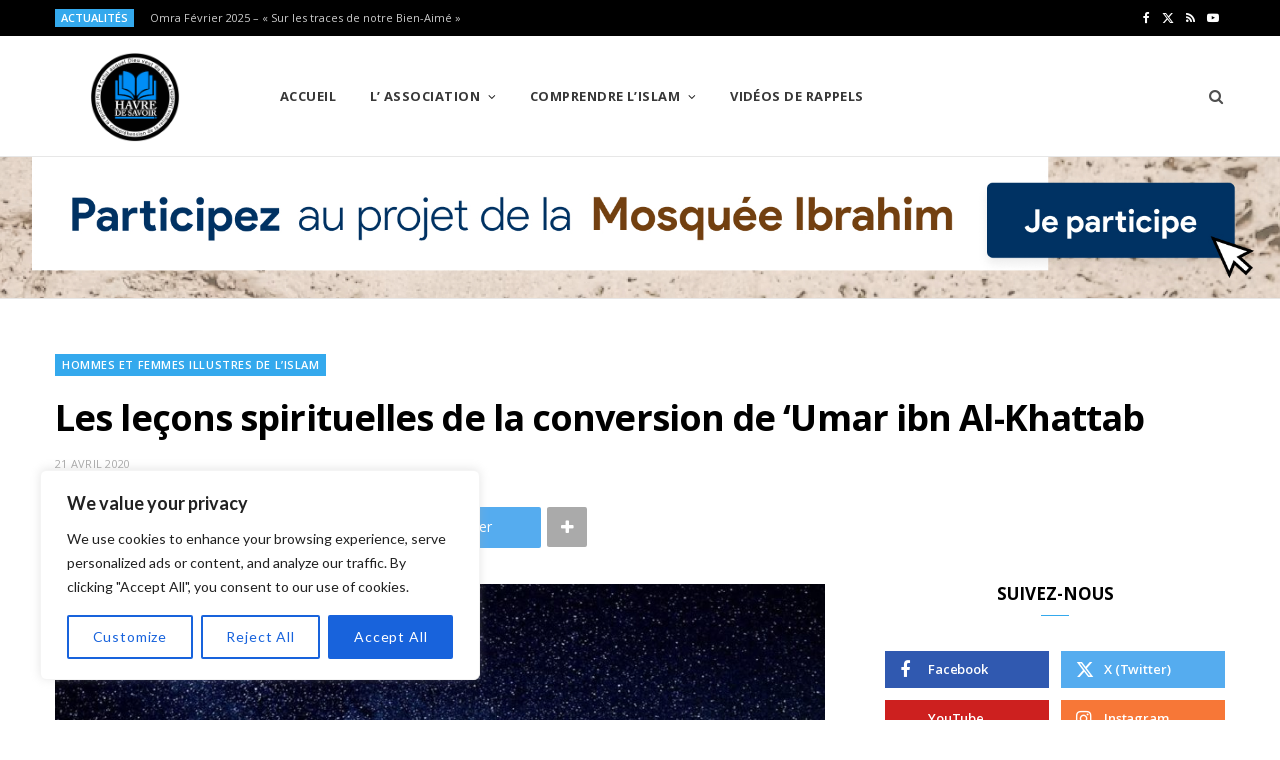

--- FILE ---
content_type: text/html; charset=UTF-8
request_url: https://www.havredesavoir.fr/les-lecons-spirituelles-de-la-conversion-de-umar-ibn-al-khattab/
body_size: 34854
content:
<!DOCTYPE html>
<html lang="fr-FR" prefix="og: https://ogp.me/ns#">

<head><meta charset="UTF-8" /><script>if(navigator.userAgent.match(/MSIE|Internet Explorer/i)||navigator.userAgent.match(/Trident\/7\..*?rv:11/i)){var href=document.location.href;if(!href.match(/[?&]nowprocket/)){if(href.indexOf("?")==-1){if(href.indexOf("#")==-1){document.location.href=href+"?nowprocket=1"}else{document.location.href=href.replace("#","?nowprocket=1#")}}else{if(href.indexOf("#")==-1){document.location.href=href+"&nowprocket=1"}else{document.location.href=href.replace("#","&nowprocket=1#")}}}}</script><script>(()=>{class RocketLazyLoadScripts{constructor(){this.v="2.0.4",this.userEvents=["keydown","keyup","mousedown","mouseup","mousemove","mouseover","mouseout","touchmove","touchstart","touchend","touchcancel","wheel","click","dblclick","input"],this.attributeEvents=["onblur","onclick","oncontextmenu","ondblclick","onfocus","onmousedown","onmouseenter","onmouseleave","onmousemove","onmouseout","onmouseover","onmouseup","onmousewheel","onscroll","onsubmit"]}async t(){this.i(),this.o(),/iP(ad|hone)/.test(navigator.userAgent)&&this.h(),this.u(),this.l(this),this.m(),this.k(this),this.p(this),this._(),await Promise.all([this.R(),this.L()]),this.lastBreath=Date.now(),this.S(this),this.P(),this.D(),this.O(),this.M(),await this.C(this.delayedScripts.normal),await this.C(this.delayedScripts.defer),await this.C(this.delayedScripts.async),await this.T(),await this.F(),await this.j(),await this.A(),window.dispatchEvent(new Event("rocket-allScriptsLoaded")),this.everythingLoaded=!0,this.lastTouchEnd&&await new Promise(t=>setTimeout(t,500-Date.now()+this.lastTouchEnd)),this.I(),this.H(),this.U(),this.W()}i(){this.CSPIssue=sessionStorage.getItem("rocketCSPIssue"),document.addEventListener("securitypolicyviolation",t=>{this.CSPIssue||"script-src-elem"!==t.violatedDirective||"data"!==t.blockedURI||(this.CSPIssue=!0,sessionStorage.setItem("rocketCSPIssue",!0))},{isRocket:!0})}o(){window.addEventListener("pageshow",t=>{this.persisted=t.persisted,this.realWindowLoadedFired=!0},{isRocket:!0}),window.addEventListener("pagehide",()=>{this.onFirstUserAction=null},{isRocket:!0})}h(){let t;function e(e){t=e}window.addEventListener("touchstart",e,{isRocket:!0}),window.addEventListener("touchend",function i(o){o.changedTouches[0]&&t.changedTouches[0]&&Math.abs(o.changedTouches[0].pageX-t.changedTouches[0].pageX)<10&&Math.abs(o.changedTouches[0].pageY-t.changedTouches[0].pageY)<10&&o.timeStamp-t.timeStamp<200&&(window.removeEventListener("touchstart",e,{isRocket:!0}),window.removeEventListener("touchend",i,{isRocket:!0}),"INPUT"===o.target.tagName&&"text"===o.target.type||(o.target.dispatchEvent(new TouchEvent("touchend",{target:o.target,bubbles:!0})),o.target.dispatchEvent(new MouseEvent("mouseover",{target:o.target,bubbles:!0})),o.target.dispatchEvent(new PointerEvent("click",{target:o.target,bubbles:!0,cancelable:!0,detail:1,clientX:o.changedTouches[0].clientX,clientY:o.changedTouches[0].clientY})),event.preventDefault()))},{isRocket:!0})}q(t){this.userActionTriggered||("mousemove"!==t.type||this.firstMousemoveIgnored?"keyup"===t.type||"mouseover"===t.type||"mouseout"===t.type||(this.userActionTriggered=!0,this.onFirstUserAction&&this.onFirstUserAction()):this.firstMousemoveIgnored=!0),"click"===t.type&&t.preventDefault(),t.stopPropagation(),t.stopImmediatePropagation(),"touchstart"===this.lastEvent&&"touchend"===t.type&&(this.lastTouchEnd=Date.now()),"click"===t.type&&(this.lastTouchEnd=0),this.lastEvent=t.type,t.composedPath&&t.composedPath()[0].getRootNode()instanceof ShadowRoot&&(t.rocketTarget=t.composedPath()[0]),this.savedUserEvents.push(t)}u(){this.savedUserEvents=[],this.userEventHandler=this.q.bind(this),this.userEvents.forEach(t=>window.addEventListener(t,this.userEventHandler,{passive:!1,isRocket:!0})),document.addEventListener("visibilitychange",this.userEventHandler,{isRocket:!0})}U(){this.userEvents.forEach(t=>window.removeEventListener(t,this.userEventHandler,{passive:!1,isRocket:!0})),document.removeEventListener("visibilitychange",this.userEventHandler,{isRocket:!0}),this.savedUserEvents.forEach(t=>{(t.rocketTarget||t.target).dispatchEvent(new window[t.constructor.name](t.type,t))})}m(){const t="return false",e=Array.from(this.attributeEvents,t=>"data-rocket-"+t),i="["+this.attributeEvents.join("],[")+"]",o="[data-rocket-"+this.attributeEvents.join("],[data-rocket-")+"]",s=(e,i,o)=>{o&&o!==t&&(e.setAttribute("data-rocket-"+i,o),e["rocket"+i]=new Function("event",o),e.setAttribute(i,t))};new MutationObserver(t=>{for(const n of t)"attributes"===n.type&&(n.attributeName.startsWith("data-rocket-")||this.everythingLoaded?n.attributeName.startsWith("data-rocket-")&&this.everythingLoaded&&this.N(n.target,n.attributeName.substring(12)):s(n.target,n.attributeName,n.target.getAttribute(n.attributeName))),"childList"===n.type&&n.addedNodes.forEach(t=>{if(t.nodeType===Node.ELEMENT_NODE)if(this.everythingLoaded)for(const i of[t,...t.querySelectorAll(o)])for(const t of i.getAttributeNames())e.includes(t)&&this.N(i,t.substring(12));else for(const e of[t,...t.querySelectorAll(i)])for(const t of e.getAttributeNames())this.attributeEvents.includes(t)&&s(e,t,e.getAttribute(t))})}).observe(document,{subtree:!0,childList:!0,attributeFilter:[...this.attributeEvents,...e]})}I(){this.attributeEvents.forEach(t=>{document.querySelectorAll("[data-rocket-"+t+"]").forEach(e=>{this.N(e,t)})})}N(t,e){const i=t.getAttribute("data-rocket-"+e);i&&(t.setAttribute(e,i),t.removeAttribute("data-rocket-"+e))}k(t){Object.defineProperty(HTMLElement.prototype,"onclick",{get(){return this.rocketonclick||null},set(e){this.rocketonclick=e,this.setAttribute(t.everythingLoaded?"onclick":"data-rocket-onclick","this.rocketonclick(event)")}})}S(t){function e(e,i){let o=e[i];e[i]=null,Object.defineProperty(e,i,{get:()=>o,set(s){t.everythingLoaded?o=s:e["rocket"+i]=o=s}})}e(document,"onreadystatechange"),e(window,"onload"),e(window,"onpageshow");try{Object.defineProperty(document,"readyState",{get:()=>t.rocketReadyState,set(e){t.rocketReadyState=e},configurable:!0}),document.readyState="loading"}catch(t){console.log("WPRocket DJE readyState conflict, bypassing")}}l(t){this.originalAddEventListener=EventTarget.prototype.addEventListener,this.originalRemoveEventListener=EventTarget.prototype.removeEventListener,this.savedEventListeners=[],EventTarget.prototype.addEventListener=function(e,i,o){o&&o.isRocket||!t.B(e,this)&&!t.userEvents.includes(e)||t.B(e,this)&&!t.userActionTriggered||e.startsWith("rocket-")||t.everythingLoaded?t.originalAddEventListener.call(this,e,i,o):(t.savedEventListeners.push({target:this,remove:!1,type:e,func:i,options:o}),"mouseenter"!==e&&"mouseleave"!==e||t.originalAddEventListener.call(this,e,t.savedUserEvents.push,o))},EventTarget.prototype.removeEventListener=function(e,i,o){o&&o.isRocket||!t.B(e,this)&&!t.userEvents.includes(e)||t.B(e,this)&&!t.userActionTriggered||e.startsWith("rocket-")||t.everythingLoaded?t.originalRemoveEventListener.call(this,e,i,o):t.savedEventListeners.push({target:this,remove:!0,type:e,func:i,options:o})}}J(t,e){this.savedEventListeners=this.savedEventListeners.filter(i=>{let o=i.type,s=i.target||window;return e!==o||t!==s||(this.B(o,s)&&(i.type="rocket-"+o),this.$(i),!1)})}H(){EventTarget.prototype.addEventListener=this.originalAddEventListener,EventTarget.prototype.removeEventListener=this.originalRemoveEventListener,this.savedEventListeners.forEach(t=>this.$(t))}$(t){t.remove?this.originalRemoveEventListener.call(t.target,t.type,t.func,t.options):this.originalAddEventListener.call(t.target,t.type,t.func,t.options)}p(t){let e;function i(e){return t.everythingLoaded?e:e.split(" ").map(t=>"load"===t||t.startsWith("load.")?"rocket-jquery-load":t).join(" ")}function o(o){function s(e){const s=o.fn[e];o.fn[e]=o.fn.init.prototype[e]=function(){return this[0]===window&&t.userActionTriggered&&("string"==typeof arguments[0]||arguments[0]instanceof String?arguments[0]=i(arguments[0]):"object"==typeof arguments[0]&&Object.keys(arguments[0]).forEach(t=>{const e=arguments[0][t];delete arguments[0][t],arguments[0][i(t)]=e})),s.apply(this,arguments),this}}if(o&&o.fn&&!t.allJQueries.includes(o)){const e={DOMContentLoaded:[],"rocket-DOMContentLoaded":[]};for(const t in e)document.addEventListener(t,()=>{e[t].forEach(t=>t())},{isRocket:!0});o.fn.ready=o.fn.init.prototype.ready=function(i){function s(){parseInt(o.fn.jquery)>2?setTimeout(()=>i.bind(document)(o)):i.bind(document)(o)}return"function"==typeof i&&(t.realDomReadyFired?!t.userActionTriggered||t.fauxDomReadyFired?s():e["rocket-DOMContentLoaded"].push(s):e.DOMContentLoaded.push(s)),o([])},s("on"),s("one"),s("off"),t.allJQueries.push(o)}e=o}t.allJQueries=[],o(window.jQuery),Object.defineProperty(window,"jQuery",{get:()=>e,set(t){o(t)}})}P(){const t=new Map;document.write=document.writeln=function(e){const i=document.currentScript,o=document.createRange(),s=i.parentElement;let n=t.get(i);void 0===n&&(n=i.nextSibling,t.set(i,n));const c=document.createDocumentFragment();o.setStart(c,0),c.appendChild(o.createContextualFragment(e)),s.insertBefore(c,n)}}async R(){return new Promise(t=>{this.userActionTriggered?t():this.onFirstUserAction=t})}async L(){return new Promise(t=>{document.addEventListener("DOMContentLoaded",()=>{this.realDomReadyFired=!0,t()},{isRocket:!0})})}async j(){return this.realWindowLoadedFired?Promise.resolve():new Promise(t=>{window.addEventListener("load",t,{isRocket:!0})})}M(){this.pendingScripts=[];this.scriptsMutationObserver=new MutationObserver(t=>{for(const e of t)e.addedNodes.forEach(t=>{"SCRIPT"!==t.tagName||t.noModule||t.isWPRocket||this.pendingScripts.push({script:t,promise:new Promise(e=>{const i=()=>{const i=this.pendingScripts.findIndex(e=>e.script===t);i>=0&&this.pendingScripts.splice(i,1),e()};t.addEventListener("load",i,{isRocket:!0}),t.addEventListener("error",i,{isRocket:!0}),setTimeout(i,1e3)})})})}),this.scriptsMutationObserver.observe(document,{childList:!0,subtree:!0})}async F(){await this.X(),this.pendingScripts.length?(await this.pendingScripts[0].promise,await this.F()):this.scriptsMutationObserver.disconnect()}D(){this.delayedScripts={normal:[],async:[],defer:[]},document.querySelectorAll("script[type$=rocketlazyloadscript]").forEach(t=>{t.hasAttribute("data-rocket-src")?t.hasAttribute("async")&&!1!==t.async?this.delayedScripts.async.push(t):t.hasAttribute("defer")&&!1!==t.defer||"module"===t.getAttribute("data-rocket-type")?this.delayedScripts.defer.push(t):this.delayedScripts.normal.push(t):this.delayedScripts.normal.push(t)})}async _(){await this.L();let t=[];document.querySelectorAll("script[type$=rocketlazyloadscript][data-rocket-src]").forEach(e=>{let i=e.getAttribute("data-rocket-src");if(i&&!i.startsWith("data:")){i.startsWith("//")&&(i=location.protocol+i);try{const o=new URL(i).origin;o!==location.origin&&t.push({src:o,crossOrigin:e.crossOrigin||"module"===e.getAttribute("data-rocket-type")})}catch(t){}}}),t=[...new Map(t.map(t=>[JSON.stringify(t),t])).values()],this.Y(t,"preconnect")}async G(t){if(await this.K(),!0!==t.noModule||!("noModule"in HTMLScriptElement.prototype))return new Promise(e=>{let i;function o(){(i||t).setAttribute("data-rocket-status","executed"),e()}try{if(navigator.userAgent.includes("Firefox/")||""===navigator.vendor||this.CSPIssue)i=document.createElement("script"),[...t.attributes].forEach(t=>{let e=t.nodeName;"type"!==e&&("data-rocket-type"===e&&(e="type"),"data-rocket-src"===e&&(e="src"),i.setAttribute(e,t.nodeValue))}),t.text&&(i.text=t.text),t.nonce&&(i.nonce=t.nonce),i.hasAttribute("src")?(i.addEventListener("load",o,{isRocket:!0}),i.addEventListener("error",()=>{i.setAttribute("data-rocket-status","failed-network"),e()},{isRocket:!0}),setTimeout(()=>{i.isConnected||e()},1)):(i.text=t.text,o()),i.isWPRocket=!0,t.parentNode.replaceChild(i,t);else{const i=t.getAttribute("data-rocket-type"),s=t.getAttribute("data-rocket-src");i?(t.type=i,t.removeAttribute("data-rocket-type")):t.removeAttribute("type"),t.addEventListener("load",o,{isRocket:!0}),t.addEventListener("error",i=>{this.CSPIssue&&i.target.src.startsWith("data:")?(console.log("WPRocket: CSP fallback activated"),t.removeAttribute("src"),this.G(t).then(e)):(t.setAttribute("data-rocket-status","failed-network"),e())},{isRocket:!0}),s?(t.fetchPriority="high",t.removeAttribute("data-rocket-src"),t.src=s):t.src="data:text/javascript;base64,"+window.btoa(unescape(encodeURIComponent(t.text)))}}catch(i){t.setAttribute("data-rocket-status","failed-transform"),e()}});t.setAttribute("data-rocket-status","skipped")}async C(t){const e=t.shift();return e?(e.isConnected&&await this.G(e),this.C(t)):Promise.resolve()}O(){this.Y([...this.delayedScripts.normal,...this.delayedScripts.defer,...this.delayedScripts.async],"preload")}Y(t,e){this.trash=this.trash||[];let i=!0;var o=document.createDocumentFragment();t.forEach(t=>{const s=t.getAttribute&&t.getAttribute("data-rocket-src")||t.src;if(s&&!s.startsWith("data:")){const n=document.createElement("link");n.href=s,n.rel=e,"preconnect"!==e&&(n.as="script",n.fetchPriority=i?"high":"low"),t.getAttribute&&"module"===t.getAttribute("data-rocket-type")&&(n.crossOrigin=!0),t.crossOrigin&&(n.crossOrigin=t.crossOrigin),t.integrity&&(n.integrity=t.integrity),t.nonce&&(n.nonce=t.nonce),o.appendChild(n),this.trash.push(n),i=!1}}),document.head.appendChild(o)}W(){this.trash.forEach(t=>t.remove())}async T(){try{document.readyState="interactive"}catch(t){}this.fauxDomReadyFired=!0;try{await this.K(),this.J(document,"readystatechange"),document.dispatchEvent(new Event("rocket-readystatechange")),await this.K(),document.rocketonreadystatechange&&document.rocketonreadystatechange(),await this.K(),this.J(document,"DOMContentLoaded"),document.dispatchEvent(new Event("rocket-DOMContentLoaded")),await this.K(),this.J(window,"DOMContentLoaded"),window.dispatchEvent(new Event("rocket-DOMContentLoaded"))}catch(t){console.error(t)}}async A(){try{document.readyState="complete"}catch(t){}try{await this.K(),this.J(document,"readystatechange"),document.dispatchEvent(new Event("rocket-readystatechange")),await this.K(),document.rocketonreadystatechange&&document.rocketonreadystatechange(),await this.K(),this.J(window,"load"),window.dispatchEvent(new Event("rocket-load")),await this.K(),window.rocketonload&&window.rocketonload(),await this.K(),this.allJQueries.forEach(t=>t(window).trigger("rocket-jquery-load")),await this.K(),this.J(window,"pageshow");const t=new Event("rocket-pageshow");t.persisted=this.persisted,window.dispatchEvent(t),await this.K(),window.rocketonpageshow&&window.rocketonpageshow({persisted:this.persisted})}catch(t){console.error(t)}}async K(){Date.now()-this.lastBreath>45&&(await this.X(),this.lastBreath=Date.now())}async X(){return document.hidden?new Promise(t=>setTimeout(t)):new Promise(t=>requestAnimationFrame(t))}B(t,e){return e===document&&"readystatechange"===t||(e===document&&"DOMContentLoaded"===t||(e===window&&"DOMContentLoaded"===t||(e===window&&"load"===t||e===window&&"pageshow"===t)))}static run(){(new RocketLazyLoadScripts).t()}}RocketLazyLoadScripts.run()})();</script>

	
	<meta http-equiv="x-ua-compatible" content="ie=edge" />
	<meta name="viewport" content="width=device-width, initial-scale=1" />
	<link rel="pingback" href="https://www.havredesavoir.fr/xmlrpc.php" />
	<link rel="profile" href="https://gmpg.org/xfn/11" />
	
		<style>img:is([sizes="auto" i], [sizes^="auto," i]) { contain-intrinsic-size: 3000px 1500px }</style>
	
<!-- Optimisation des moteurs de recherche par Rank Math - https://rankmath.com/ -->
<title>Les leçons spirituelles de la conversion de &#039;Umar ibn Al-Khattab - Havre De Savoir</title>
<meta name="description" content="‘Umar ibn Al-Khattab (rad) fut, avant de devenir l’un des compagnons promis au paradis de son vivant, un ennemi acharné de l’islam."/>
<meta name="robots" content="index, follow, max-snippet:-1, max-video-preview:-1, max-image-preview:large"/>
<link rel="canonical" href="https://www.havredesavoir.fr/les-lecons-spirituelles-de-la-conversion-de-umar-ibn-al-khattab/" />
<meta property="og:locale" content="fr_FR" />
<meta property="og:type" content="article" />
<meta property="og:title" content="Les leçons spirituelles de la conversion de &#039;Umar ibn Al-Khattab - Havre De Savoir" />
<meta property="og:description" content="‘Umar ibn Al-Khattab (rad) fut, avant de devenir l’un des compagnons promis au paradis de son vivant, un ennemi acharné de l’islam." />
<meta property="og:url" content="https://www.havredesavoir.fr/les-lecons-spirituelles-de-la-conversion-de-umar-ibn-al-khattab/" />
<meta property="og:site_name" content="Havre De Savoir" />
<meta property="article:publisher" content="https://www.facebook.com/HAVREDESAVOIR/" />
<meta property="article:section" content="Hommes et femmes illustres de l’islam" />
<meta property="og:updated_time" content="2020-04-23T12:13:10+02:00" />
<meta property="og:image" content="https://www.havredesavoir.fr/wp-content/uploads/2020/04/maxresdefault-9.jpg" />
<meta property="og:image:secure_url" content="https://www.havredesavoir.fr/wp-content/uploads/2020/04/maxresdefault-9.jpg" />
<meta property="og:image:width" content="1280" />
<meta property="og:image:height" content="720" />
<meta property="og:image:alt" content="umar ibn al khattab" />
<meta property="og:image:type" content="image/jpeg" />
<meta property="article:published_time" content="2020-04-21T19:00:00+02:00" />
<meta property="article:modified_time" content="2020-04-23T12:13:10+02:00" />
<meta name="twitter:card" content="summary_large_image" />
<meta name="twitter:title" content="Les leçons spirituelles de la conversion de &#039;Umar ibn Al-Khattab - Havre De Savoir" />
<meta name="twitter:description" content="‘Umar ibn Al-Khattab (rad) fut, avant de devenir l’un des compagnons promis au paradis de son vivant, un ennemi acharné de l’islam." />
<meta name="twitter:image" content="https://www.havredesavoir.fr/wp-content/uploads/2020/04/maxresdefault-9.jpg" />
<meta name="twitter:label1" content="Écrit par" />
<meta name="twitter:data1" content="HDS76" />
<meta name="twitter:label2" content="Temps de lecture" />
<meta name="twitter:data2" content="Moins d’une minute" />
<script type="application/ld+json" class="rank-math-schema">{"@context":"https://schema.org","@graph":[{"@type":["Person","Organization"],"@id":"https://www.havredesavoir.fr/#person","name":"webmaster.hds76","sameAs":["https://www.facebook.com/HAVREDESAVOIR/"]},{"@type":"WebSite","@id":"https://www.havredesavoir.fr/#website","url":"https://www.havredesavoir.fr","name":"webmaster.hds76","publisher":{"@id":"https://www.havredesavoir.fr/#person"},"inLanguage":"fr-FR"},{"@type":"ImageObject","@id":"https://www.havredesavoir.fr/wp-content/uploads/2020/04/maxresdefault-9.jpg","url":"https://www.havredesavoir.fr/wp-content/uploads/2020/04/maxresdefault-9.jpg","width":"1280","height":"720","inLanguage":"fr-FR"},{"@type":"WebPage","@id":"https://www.havredesavoir.fr/les-lecons-spirituelles-de-la-conversion-de-umar-ibn-al-khattab/#webpage","url":"https://www.havredesavoir.fr/les-lecons-spirituelles-de-la-conversion-de-umar-ibn-al-khattab/","name":"Les le\u00e7ons spirituelles de la conversion de &#039;Umar ibn Al-Khattab - Havre De Savoir","datePublished":"2020-04-21T19:00:00+02:00","dateModified":"2020-04-23T12:13:10+02:00","isPartOf":{"@id":"https://www.havredesavoir.fr/#website"},"primaryImageOfPage":{"@id":"https://www.havredesavoir.fr/wp-content/uploads/2020/04/maxresdefault-9.jpg"},"inLanguage":"fr-FR"},{"@type":"Person","@id":"https://www.havredesavoir.fr/author/webmaster-hds76/","name":"HDS76","url":"https://www.havredesavoir.fr/author/webmaster-hds76/","image":{"@type":"ImageObject","@id":"https://secure.gravatar.com/avatar/79dd10ae8c5f7dbba938fa76daf879b1cf81e5deaf0cec7b0b21ee239ead07e2?s=96&amp;d=blank&amp;r=g","url":"https://secure.gravatar.com/avatar/79dd10ae8c5f7dbba938fa76daf879b1cf81e5deaf0cec7b0b21ee239ead07e2?s=96&amp;d=blank&amp;r=g","caption":"HDS76","inLanguage":"fr-FR"}},{"@type":"BlogPosting","headline":"Les le\u00e7ons spirituelles de la conversion de &#039;Umar ibn Al-Khattab - Havre De Savoir","keywords":"umar ibn al khattab,le\u00e7ons spirituelles","datePublished":"2020-04-21T19:00:00+02:00","dateModified":"2020-04-23T12:13:10+02:00","articleSection":"Hommes et femmes illustres de l\u2019islam","author":{"@id":"https://www.havredesavoir.fr/author/webmaster-hds76/","name":"HDS76"},"publisher":{"@id":"https://www.havredesavoir.fr/#person"},"description":"\u2018Umar ibn Al-Khattab (rad) fut, avant de devenir l\u2019un des compagnons promis au paradis de son vivant, un ennemi acharn\u00e9 de l\u2019islam.","name":"Les le\u00e7ons spirituelles de la conversion de &#039;Umar ibn Al-Khattab - Havre De Savoir","@id":"https://www.havredesavoir.fr/les-lecons-spirituelles-de-la-conversion-de-umar-ibn-al-khattab/#richSnippet","isPartOf":{"@id":"https://www.havredesavoir.fr/les-lecons-spirituelles-de-la-conversion-de-umar-ibn-al-khattab/#webpage"},"image":{"@id":"https://www.havredesavoir.fr/wp-content/uploads/2020/04/maxresdefault-9.jpg"},"inLanguage":"fr-FR","mainEntityOfPage":{"@id":"https://www.havredesavoir.fr/les-lecons-spirituelles-de-la-conversion-de-umar-ibn-al-khattab/#webpage"}}]}</script>
<!-- /Extension Rank Math WordPress SEO -->

<link rel='dns-prefetch' href='//fonts.googleapis.com' />
<link rel='dns-prefetch' href='//www.googletagmanager.com' />
<link rel='dns-prefetch' href='//pagead2.googlesyndication.com' />
<link rel="alternate" type="application/rss+xml" title="Havre De Savoir &raquo; Flux" href="https://www.havredesavoir.fr/feed/" />
<link rel="alternate" type="application/rss+xml" title="Havre De Savoir &raquo; Flux des commentaires" href="https://www.havredesavoir.fr/comments/feed/" />
<link rel="alternate" type="application/rss+xml" title="Havre De Savoir &raquo; Les leçons spirituelles de la conversion de &lsquo;Umar ibn Al-Khattab Flux des commentaires" href="https://www.havredesavoir.fr/les-lecons-spirituelles-de-la-conversion-de-umar-ibn-al-khattab/feed/" />
<script type="rocketlazyloadscript" data-rocket-type="text/javascript">
/* <![CDATA[ */
window._wpemojiSettings = {"baseUrl":"https:\/\/s.w.org\/images\/core\/emoji\/16.0.1\/72x72\/","ext":".png","svgUrl":"https:\/\/s.w.org\/images\/core\/emoji\/16.0.1\/svg\/","svgExt":".svg","source":{"concatemoji":"https:\/\/www.havredesavoir.fr\/wp-includes\/js\/wp-emoji-release.min.js?ver=1228b07af3e99d0e4b19a8f71d388aee"}};
/*! This file is auto-generated */
!function(s,n){var o,i,e;function c(e){try{var t={supportTests:e,timestamp:(new Date).valueOf()};sessionStorage.setItem(o,JSON.stringify(t))}catch(e){}}function p(e,t,n){e.clearRect(0,0,e.canvas.width,e.canvas.height),e.fillText(t,0,0);var t=new Uint32Array(e.getImageData(0,0,e.canvas.width,e.canvas.height).data),a=(e.clearRect(0,0,e.canvas.width,e.canvas.height),e.fillText(n,0,0),new Uint32Array(e.getImageData(0,0,e.canvas.width,e.canvas.height).data));return t.every(function(e,t){return e===a[t]})}function u(e,t){e.clearRect(0,0,e.canvas.width,e.canvas.height),e.fillText(t,0,0);for(var n=e.getImageData(16,16,1,1),a=0;a<n.data.length;a++)if(0!==n.data[a])return!1;return!0}function f(e,t,n,a){switch(t){case"flag":return n(e,"\ud83c\udff3\ufe0f\u200d\u26a7\ufe0f","\ud83c\udff3\ufe0f\u200b\u26a7\ufe0f")?!1:!n(e,"\ud83c\udde8\ud83c\uddf6","\ud83c\udde8\u200b\ud83c\uddf6")&&!n(e,"\ud83c\udff4\udb40\udc67\udb40\udc62\udb40\udc65\udb40\udc6e\udb40\udc67\udb40\udc7f","\ud83c\udff4\u200b\udb40\udc67\u200b\udb40\udc62\u200b\udb40\udc65\u200b\udb40\udc6e\u200b\udb40\udc67\u200b\udb40\udc7f");case"emoji":return!a(e,"\ud83e\udedf")}return!1}function g(e,t,n,a){var r="undefined"!=typeof WorkerGlobalScope&&self instanceof WorkerGlobalScope?new OffscreenCanvas(300,150):s.createElement("canvas"),o=r.getContext("2d",{willReadFrequently:!0}),i=(o.textBaseline="top",o.font="600 32px Arial",{});return e.forEach(function(e){i[e]=t(o,e,n,a)}),i}function t(e){var t=s.createElement("script");t.src=e,t.defer=!0,s.head.appendChild(t)}"undefined"!=typeof Promise&&(o="wpEmojiSettingsSupports",i=["flag","emoji"],n.supports={everything:!0,everythingExceptFlag:!0},e=new Promise(function(e){s.addEventListener("DOMContentLoaded",e,{once:!0})}),new Promise(function(t){var n=function(){try{var e=JSON.parse(sessionStorage.getItem(o));if("object"==typeof e&&"number"==typeof e.timestamp&&(new Date).valueOf()<e.timestamp+604800&&"object"==typeof e.supportTests)return e.supportTests}catch(e){}return null}();if(!n){if("undefined"!=typeof Worker&&"undefined"!=typeof OffscreenCanvas&&"undefined"!=typeof URL&&URL.createObjectURL&&"undefined"!=typeof Blob)try{var e="postMessage("+g.toString()+"("+[JSON.stringify(i),f.toString(),p.toString(),u.toString()].join(",")+"));",a=new Blob([e],{type:"text/javascript"}),r=new Worker(URL.createObjectURL(a),{name:"wpTestEmojiSupports"});return void(r.onmessage=function(e){c(n=e.data),r.terminate(),t(n)})}catch(e){}c(n=g(i,f,p,u))}t(n)}).then(function(e){for(var t in e)n.supports[t]=e[t],n.supports.everything=n.supports.everything&&n.supports[t],"flag"!==t&&(n.supports.everythingExceptFlag=n.supports.everythingExceptFlag&&n.supports[t]);n.supports.everythingExceptFlag=n.supports.everythingExceptFlag&&!n.supports.flag,n.DOMReady=!1,n.readyCallback=function(){n.DOMReady=!0}}).then(function(){return e}).then(function(){var e;n.supports.everything||(n.readyCallback(),(e=n.source||{}).concatemoji?t(e.concatemoji):e.wpemoji&&e.twemoji&&(t(e.twemoji),t(e.wpemoji)))}))}((window,document),window._wpemojiSettings);
/* ]]> */
</script>
<link rel='stylesheet' id='cheerup-core-css' href='https://www.havredesavoir.fr/wp-content/themes/cheerup/style.css?ver=8.1.0' type='text/css' media='all' />
<style id='wp-emoji-styles-inline-css' type='text/css'>

	img.wp-smiley, img.emoji {
		display: inline !important;
		border: none !important;
		box-shadow: none !important;
		height: 1em !important;
		width: 1em !important;
		margin: 0 0.07em !important;
		vertical-align: -0.1em !important;
		background: none !important;
		padding: 0 !important;
	}
</style>
<link rel='stylesheet' id='wp-block-library-css' href='https://www.havredesavoir.fr/wp-includes/css/dist/block-library/style.min.css?ver=1228b07af3e99d0e4b19a8f71d388aee' type='text/css' media='all' />
<style id='classic-theme-styles-inline-css' type='text/css'>
/*! This file is auto-generated */
.wp-block-button__link{color:#fff;background-color:#32373c;border-radius:9999px;box-shadow:none;text-decoration:none;padding:calc(.667em + 2px) calc(1.333em + 2px);font-size:1.125em}.wp-block-file__button{background:#32373c;color:#fff;text-decoration:none}
</style>
<style id='global-styles-inline-css' type='text/css'>
:root{--wp--preset--aspect-ratio--square: 1;--wp--preset--aspect-ratio--4-3: 4/3;--wp--preset--aspect-ratio--3-4: 3/4;--wp--preset--aspect-ratio--3-2: 3/2;--wp--preset--aspect-ratio--2-3: 2/3;--wp--preset--aspect-ratio--16-9: 16/9;--wp--preset--aspect-ratio--9-16: 9/16;--wp--preset--color--black: #000000;--wp--preset--color--cyan-bluish-gray: #abb8c3;--wp--preset--color--white: #ffffff;--wp--preset--color--pale-pink: #f78da7;--wp--preset--color--vivid-red: #cf2e2e;--wp--preset--color--luminous-vivid-orange: #ff6900;--wp--preset--color--luminous-vivid-amber: #fcb900;--wp--preset--color--light-green-cyan: #7bdcb5;--wp--preset--color--vivid-green-cyan: #00d084;--wp--preset--color--pale-cyan-blue: #8ed1fc;--wp--preset--color--vivid-cyan-blue: #0693e3;--wp--preset--color--vivid-purple: #9b51e0;--wp--preset--gradient--vivid-cyan-blue-to-vivid-purple: linear-gradient(135deg,rgba(6,147,227,1) 0%,rgb(155,81,224) 100%);--wp--preset--gradient--light-green-cyan-to-vivid-green-cyan: linear-gradient(135deg,rgb(122,220,180) 0%,rgb(0,208,130) 100%);--wp--preset--gradient--luminous-vivid-amber-to-luminous-vivid-orange: linear-gradient(135deg,rgba(252,185,0,1) 0%,rgba(255,105,0,1) 100%);--wp--preset--gradient--luminous-vivid-orange-to-vivid-red: linear-gradient(135deg,rgba(255,105,0,1) 0%,rgb(207,46,46) 100%);--wp--preset--gradient--very-light-gray-to-cyan-bluish-gray: linear-gradient(135deg,rgb(238,238,238) 0%,rgb(169,184,195) 100%);--wp--preset--gradient--cool-to-warm-spectrum: linear-gradient(135deg,rgb(74,234,220) 0%,rgb(151,120,209) 20%,rgb(207,42,186) 40%,rgb(238,44,130) 60%,rgb(251,105,98) 80%,rgb(254,248,76) 100%);--wp--preset--gradient--blush-light-purple: linear-gradient(135deg,rgb(255,206,236) 0%,rgb(152,150,240) 100%);--wp--preset--gradient--blush-bordeaux: linear-gradient(135deg,rgb(254,205,165) 0%,rgb(254,45,45) 50%,rgb(107,0,62) 100%);--wp--preset--gradient--luminous-dusk: linear-gradient(135deg,rgb(255,203,112) 0%,rgb(199,81,192) 50%,rgb(65,88,208) 100%);--wp--preset--gradient--pale-ocean: linear-gradient(135deg,rgb(255,245,203) 0%,rgb(182,227,212) 50%,rgb(51,167,181) 100%);--wp--preset--gradient--electric-grass: linear-gradient(135deg,rgb(202,248,128) 0%,rgb(113,206,126) 100%);--wp--preset--gradient--midnight: linear-gradient(135deg,rgb(2,3,129) 0%,rgb(40,116,252) 100%);--wp--preset--font-size--small: 13px;--wp--preset--font-size--medium: 20px;--wp--preset--font-size--large: 36px;--wp--preset--font-size--x-large: 42px;--wp--preset--spacing--20: 0.44rem;--wp--preset--spacing--30: 0.67rem;--wp--preset--spacing--40: 1rem;--wp--preset--spacing--50: 1.5rem;--wp--preset--spacing--60: 2.25rem;--wp--preset--spacing--70: 3.38rem;--wp--preset--spacing--80: 5.06rem;--wp--preset--shadow--natural: 6px 6px 9px rgba(0, 0, 0, 0.2);--wp--preset--shadow--deep: 12px 12px 50px rgba(0, 0, 0, 0.4);--wp--preset--shadow--sharp: 6px 6px 0px rgba(0, 0, 0, 0.2);--wp--preset--shadow--outlined: 6px 6px 0px -3px rgba(255, 255, 255, 1), 6px 6px rgba(0, 0, 0, 1);--wp--preset--shadow--crisp: 6px 6px 0px rgba(0, 0, 0, 1);}:where(.is-layout-flex){gap: 0.5em;}:where(.is-layout-grid){gap: 0.5em;}body .is-layout-flex{display: flex;}.is-layout-flex{flex-wrap: wrap;align-items: center;}.is-layout-flex > :is(*, div){margin: 0;}body .is-layout-grid{display: grid;}.is-layout-grid > :is(*, div){margin: 0;}:where(.wp-block-columns.is-layout-flex){gap: 2em;}:where(.wp-block-columns.is-layout-grid){gap: 2em;}:where(.wp-block-post-template.is-layout-flex){gap: 1.25em;}:where(.wp-block-post-template.is-layout-grid){gap: 1.25em;}.has-black-color{color: var(--wp--preset--color--black) !important;}.has-cyan-bluish-gray-color{color: var(--wp--preset--color--cyan-bluish-gray) !important;}.has-white-color{color: var(--wp--preset--color--white) !important;}.has-pale-pink-color{color: var(--wp--preset--color--pale-pink) !important;}.has-vivid-red-color{color: var(--wp--preset--color--vivid-red) !important;}.has-luminous-vivid-orange-color{color: var(--wp--preset--color--luminous-vivid-orange) !important;}.has-luminous-vivid-amber-color{color: var(--wp--preset--color--luminous-vivid-amber) !important;}.has-light-green-cyan-color{color: var(--wp--preset--color--light-green-cyan) !important;}.has-vivid-green-cyan-color{color: var(--wp--preset--color--vivid-green-cyan) !important;}.has-pale-cyan-blue-color{color: var(--wp--preset--color--pale-cyan-blue) !important;}.has-vivid-cyan-blue-color{color: var(--wp--preset--color--vivid-cyan-blue) !important;}.has-vivid-purple-color{color: var(--wp--preset--color--vivid-purple) !important;}.has-black-background-color{background-color: var(--wp--preset--color--black) !important;}.has-cyan-bluish-gray-background-color{background-color: var(--wp--preset--color--cyan-bluish-gray) !important;}.has-white-background-color{background-color: var(--wp--preset--color--white) !important;}.has-pale-pink-background-color{background-color: var(--wp--preset--color--pale-pink) !important;}.has-vivid-red-background-color{background-color: var(--wp--preset--color--vivid-red) !important;}.has-luminous-vivid-orange-background-color{background-color: var(--wp--preset--color--luminous-vivid-orange) !important;}.has-luminous-vivid-amber-background-color{background-color: var(--wp--preset--color--luminous-vivid-amber) !important;}.has-light-green-cyan-background-color{background-color: var(--wp--preset--color--light-green-cyan) !important;}.has-vivid-green-cyan-background-color{background-color: var(--wp--preset--color--vivid-green-cyan) !important;}.has-pale-cyan-blue-background-color{background-color: var(--wp--preset--color--pale-cyan-blue) !important;}.has-vivid-cyan-blue-background-color{background-color: var(--wp--preset--color--vivid-cyan-blue) !important;}.has-vivid-purple-background-color{background-color: var(--wp--preset--color--vivid-purple) !important;}.has-black-border-color{border-color: var(--wp--preset--color--black) !important;}.has-cyan-bluish-gray-border-color{border-color: var(--wp--preset--color--cyan-bluish-gray) !important;}.has-white-border-color{border-color: var(--wp--preset--color--white) !important;}.has-pale-pink-border-color{border-color: var(--wp--preset--color--pale-pink) !important;}.has-vivid-red-border-color{border-color: var(--wp--preset--color--vivid-red) !important;}.has-luminous-vivid-orange-border-color{border-color: var(--wp--preset--color--luminous-vivid-orange) !important;}.has-luminous-vivid-amber-border-color{border-color: var(--wp--preset--color--luminous-vivid-amber) !important;}.has-light-green-cyan-border-color{border-color: var(--wp--preset--color--light-green-cyan) !important;}.has-vivid-green-cyan-border-color{border-color: var(--wp--preset--color--vivid-green-cyan) !important;}.has-pale-cyan-blue-border-color{border-color: var(--wp--preset--color--pale-cyan-blue) !important;}.has-vivid-cyan-blue-border-color{border-color: var(--wp--preset--color--vivid-cyan-blue) !important;}.has-vivid-purple-border-color{border-color: var(--wp--preset--color--vivid-purple) !important;}.has-vivid-cyan-blue-to-vivid-purple-gradient-background{background: var(--wp--preset--gradient--vivid-cyan-blue-to-vivid-purple) !important;}.has-light-green-cyan-to-vivid-green-cyan-gradient-background{background: var(--wp--preset--gradient--light-green-cyan-to-vivid-green-cyan) !important;}.has-luminous-vivid-amber-to-luminous-vivid-orange-gradient-background{background: var(--wp--preset--gradient--luminous-vivid-amber-to-luminous-vivid-orange) !important;}.has-luminous-vivid-orange-to-vivid-red-gradient-background{background: var(--wp--preset--gradient--luminous-vivid-orange-to-vivid-red) !important;}.has-very-light-gray-to-cyan-bluish-gray-gradient-background{background: var(--wp--preset--gradient--very-light-gray-to-cyan-bluish-gray) !important;}.has-cool-to-warm-spectrum-gradient-background{background: var(--wp--preset--gradient--cool-to-warm-spectrum) !important;}.has-blush-light-purple-gradient-background{background: var(--wp--preset--gradient--blush-light-purple) !important;}.has-blush-bordeaux-gradient-background{background: var(--wp--preset--gradient--blush-bordeaux) !important;}.has-luminous-dusk-gradient-background{background: var(--wp--preset--gradient--luminous-dusk) !important;}.has-pale-ocean-gradient-background{background: var(--wp--preset--gradient--pale-ocean) !important;}.has-electric-grass-gradient-background{background: var(--wp--preset--gradient--electric-grass) !important;}.has-midnight-gradient-background{background: var(--wp--preset--gradient--midnight) !important;}.has-small-font-size{font-size: var(--wp--preset--font-size--small) !important;}.has-medium-font-size{font-size: var(--wp--preset--font-size--medium) !important;}.has-large-font-size{font-size: var(--wp--preset--font-size--large) !important;}.has-x-large-font-size{font-size: var(--wp--preset--font-size--x-large) !important;}
:where(.wp-block-post-template.is-layout-flex){gap: 1.25em;}:where(.wp-block-post-template.is-layout-grid){gap: 1.25em;}
:where(.wp-block-columns.is-layout-flex){gap: 2em;}:where(.wp-block-columns.is-layout-grid){gap: 2em;}
:root :where(.wp-block-pullquote){font-size: 1.5em;line-height: 1.6;}
</style>
<link rel='stylesheet' id='wpa-css-css' href='https://www.havredesavoir.fr/wp-content/plugins/honeypot/includes/css/wpa.css?ver=2.3.04' type='text/css' media='all' />
<link rel='stylesheet' id='SFSImainCss-css' href='https://www.havredesavoir.fr/wp-content/plugins/ultimate-social-media-icons/css/sfsi-style.css?ver=2.9.6' type='text/css' media='all' />
<link rel='stylesheet' id='cheerup-fonts-css' href='https://fonts.googleapis.com/css?family=Lato%3A400%2C400i%2C700%2C900%7COpen+Sans%3A400%2C600%2C700%2C800' type='text/css' media='all' />
<link rel='stylesheet' id='cheerup-icons-css' href='https://www.havredesavoir.fr/wp-content/themes/cheerup/css/icons/icons.css?ver=8.1.0' type='text/css' media='all' />
<link rel='stylesheet' id='cheerup-lightbox-css' href='https://www.havredesavoir.fr/wp-content/themes/cheerup/css/lightbox.css?ver=8.1.0' type='text/css' media='all' />
<link rel='stylesheet' id='cheerup-skin-css' href='https://www.havredesavoir.fr/wp-content/themes/cheerup/css/skin-magazine.css?ver=8.1.0' type='text/css' media='all' />
<link rel='stylesheet' id='cheerup-child-css' href='https://www.havredesavoir.fr/wp-content/themes/cheerup-child/style.css?ver=1228b07af3e99d0e4b19a8f71d388aee' type='text/css' media='all' />
<style id='cheerup-child-inline-css' type='text/css'>
:root { --main-color: #34a9ed;
--main-color-rgb: 52,169,237; }
.main-footer .bg-wrap:before { opacity: 1; }
.main-footer .lower-footer:not(._) { background: none; }


</style>
<link rel='stylesheet' id='sib-front-css-css' href='https://www.havredesavoir.fr/wp-content/plugins/mailin/css/mailin-front.css?ver=1228b07af3e99d0e4b19a8f71d388aee' type='text/css' media='all' />
<script type="text/javascript" id="cookie-law-info-js-extra">
/* <![CDATA[ */
var _ckyConfig = {"_ipData":[],"_assetsURL":"https:\/\/www.havredesavoir.fr\/wp-content\/plugins\/cookie-law-info\/lite\/frontend\/images\/","_publicURL":"https:\/\/www.havredesavoir.fr","_expiry":"365","_categories":[{"name":"Necessary","slug":"necessary","isNecessary":true,"ccpaDoNotSell":true,"cookies":[],"active":true,"defaultConsent":{"gdpr":true,"ccpa":true}},{"name":"Functional","slug":"functional","isNecessary":false,"ccpaDoNotSell":true,"cookies":[],"active":true,"defaultConsent":{"gdpr":false,"ccpa":false}},{"name":"Analytics","slug":"analytics","isNecessary":false,"ccpaDoNotSell":true,"cookies":[],"active":true,"defaultConsent":{"gdpr":false,"ccpa":false}},{"name":"Performance","slug":"performance","isNecessary":false,"ccpaDoNotSell":true,"cookies":[],"active":true,"defaultConsent":{"gdpr":false,"ccpa":false}},{"name":"Advertisement","slug":"advertisement","isNecessary":false,"ccpaDoNotSell":true,"cookies":[],"active":true,"defaultConsent":{"gdpr":false,"ccpa":false}}],"_activeLaw":"gdpr","_rootDomain":"","_block":"1","_showBanner":"1","_bannerConfig":{"settings":{"type":"box","preferenceCenterType":"popup","position":"bottom-left","applicableLaw":"gdpr"},"behaviours":{"reloadBannerOnAccept":false,"loadAnalyticsByDefault":false,"animations":{"onLoad":"animate","onHide":"sticky"}},"config":{"revisitConsent":{"status":true,"tag":"revisit-consent","position":"bottom-left","meta":{"url":"#"},"styles":{"background-color":"#0056A7"},"elements":{"title":{"type":"text","tag":"revisit-consent-title","status":true,"styles":{"color":"#0056a7"}}}},"preferenceCenter":{"toggle":{"status":true,"tag":"detail-category-toggle","type":"toggle","states":{"active":{"styles":{"background-color":"#1863DC"}},"inactive":{"styles":{"background-color":"#D0D5D2"}}}}},"categoryPreview":{"status":false,"toggle":{"status":true,"tag":"detail-category-preview-toggle","type":"toggle","states":{"active":{"styles":{"background-color":"#1863DC"}},"inactive":{"styles":{"background-color":"#D0D5D2"}}}}},"videoPlaceholder":{"status":true,"styles":{"background-color":"#000000","border-color":"#000000","color":"#ffffff"}},"readMore":{"status":false,"tag":"readmore-button","type":"link","meta":{"noFollow":true,"newTab":true},"styles":{"color":"#1863DC","background-color":"transparent","border-color":"transparent"}},"showMore":{"status":true,"tag":"show-desc-button","type":"button","styles":{"color":"#1863DC"}},"showLess":{"status":true,"tag":"hide-desc-button","type":"button","styles":{"color":"#1863DC"}},"alwaysActive":{"status":true,"tag":"always-active","styles":{"color":"#008000"}},"manualLinks":{"status":true,"tag":"manual-links","type":"link","styles":{"color":"#1863DC"}},"auditTable":{"status":true},"optOption":{"status":true,"toggle":{"status":true,"tag":"optout-option-toggle","type":"toggle","states":{"active":{"styles":{"background-color":"#1863dc"}},"inactive":{"styles":{"background-color":"#FFFFFF"}}}}}}},"_version":"3.3.7","_logConsent":"1","_tags":[{"tag":"accept-button","styles":{"color":"#FFFFFF","background-color":"#1863DC","border-color":"#1863DC"}},{"tag":"reject-button","styles":{"color":"#1863DC","background-color":"transparent","border-color":"#1863DC"}},{"tag":"settings-button","styles":{"color":"#1863DC","background-color":"transparent","border-color":"#1863DC"}},{"tag":"readmore-button","styles":{"color":"#1863DC","background-color":"transparent","border-color":"transparent"}},{"tag":"donotsell-button","styles":{"color":"#1863DC","background-color":"transparent","border-color":"transparent"}},{"tag":"show-desc-button","styles":{"color":"#1863DC"}},{"tag":"hide-desc-button","styles":{"color":"#1863DC"}},{"tag":"cky-always-active","styles":[]},{"tag":"cky-link","styles":[]},{"tag":"accept-button","styles":{"color":"#FFFFFF","background-color":"#1863DC","border-color":"#1863DC"}},{"tag":"revisit-consent","styles":{"background-color":"#0056A7"}}],"_shortCodes":[{"key":"cky_readmore","content":"<a href=\"#\" class=\"cky-policy\" aria-label=\"Cookie Policy\" target=\"_blank\" rel=\"noopener\" data-cky-tag=\"readmore-button\">Cookie Policy<\/a>","tag":"readmore-button","status":false,"attributes":{"rel":"nofollow","target":"_blank"}},{"key":"cky_show_desc","content":"<button class=\"cky-show-desc-btn\" data-cky-tag=\"show-desc-button\" aria-label=\"Show more\">Show more<\/button>","tag":"show-desc-button","status":true,"attributes":[]},{"key":"cky_hide_desc","content":"<button class=\"cky-show-desc-btn\" data-cky-tag=\"hide-desc-button\" aria-label=\"Show less\">Show less<\/button>","tag":"hide-desc-button","status":true,"attributes":[]},{"key":"cky_optout_show_desc","content":"[cky_optout_show_desc]","tag":"optout-show-desc-button","status":true,"attributes":[]},{"key":"cky_optout_hide_desc","content":"[cky_optout_hide_desc]","tag":"optout-hide-desc-button","status":true,"attributes":[]},{"key":"cky_category_toggle_label","content":"[cky_{{status}}_category_label] [cky_preference_{{category_slug}}_title]","tag":"","status":true,"attributes":[]},{"key":"cky_enable_category_label","content":"Enable","tag":"","status":true,"attributes":[]},{"key":"cky_disable_category_label","content":"Disable","tag":"","status":true,"attributes":[]},{"key":"cky_video_placeholder","content":"<div class=\"video-placeholder-normal\" data-cky-tag=\"video-placeholder\" id=\"[UNIQUEID]\"><p class=\"video-placeholder-text-normal\" data-cky-tag=\"placeholder-title\">Please accept cookies to access this content<\/p><\/div>","tag":"","status":true,"attributes":[]},{"key":"cky_enable_optout_label","content":"Enable","tag":"","status":true,"attributes":[]},{"key":"cky_disable_optout_label","content":"Disable","tag":"","status":true,"attributes":[]},{"key":"cky_optout_toggle_label","content":"[cky_{{status}}_optout_label] [cky_optout_option_title]","tag":"","status":true,"attributes":[]},{"key":"cky_optout_option_title","content":"Do Not Sell or Share My Personal Information","tag":"","status":true,"attributes":[]},{"key":"cky_optout_close_label","content":"Close","tag":"","status":true,"attributes":[]},{"key":"cky_preference_close_label","content":"Close","tag":"","status":true,"attributes":[]}],"_rtl":"","_language":"en","_providersToBlock":[]};
var _ckyStyles = {"css":".cky-overlay{background: #000000; opacity: 0.4; position: fixed; top: 0; left: 0; width: 100%; height: 100%; z-index: 99999999;}.cky-hide{display: none;}.cky-btn-revisit-wrapper{display: flex; align-items: center; justify-content: center; background: #0056a7; width: 45px; height: 45px; border-radius: 50%; position: fixed; z-index: 999999; cursor: pointer;}.cky-revisit-bottom-left{bottom: 15px; left: 15px;}.cky-revisit-bottom-right{bottom: 15px; right: 15px;}.cky-btn-revisit-wrapper .cky-btn-revisit{display: flex; align-items: center; justify-content: center; background: none; border: none; cursor: pointer; position: relative; margin: 0; padding: 0;}.cky-btn-revisit-wrapper .cky-btn-revisit img{max-width: fit-content; margin: 0; height: 30px; width: 30px;}.cky-revisit-bottom-left:hover::before{content: attr(data-tooltip); position: absolute; background: #4e4b66; color: #ffffff; left: calc(100% + 7px); font-size: 12px; line-height: 16px; width: max-content; padding: 4px 8px; border-radius: 4px;}.cky-revisit-bottom-left:hover::after{position: absolute; content: \"\"; border: 5px solid transparent; left: calc(100% + 2px); border-left-width: 0; border-right-color: #4e4b66;}.cky-revisit-bottom-right:hover::before{content: attr(data-tooltip); position: absolute; background: #4e4b66; color: #ffffff; right: calc(100% + 7px); font-size: 12px; line-height: 16px; width: max-content; padding: 4px 8px; border-radius: 4px;}.cky-revisit-bottom-right:hover::after{position: absolute; content: \"\"; border: 5px solid transparent; right: calc(100% + 2px); border-right-width: 0; border-left-color: #4e4b66;}.cky-revisit-hide{display: none;}.cky-consent-container{position: fixed; width: 440px; box-sizing: border-box; z-index: 9999999; border-radius: 6px;}.cky-consent-container .cky-consent-bar{background: #ffffff; border: 1px solid; padding: 20px 26px; box-shadow: 0 -1px 10px 0 #acabab4d; border-radius: 6px;}.cky-box-bottom-left{bottom: 40px; left: 40px;}.cky-box-bottom-right{bottom: 40px; right: 40px;}.cky-box-top-left{top: 40px; left: 40px;}.cky-box-top-right{top: 40px; right: 40px;}.cky-custom-brand-logo-wrapper .cky-custom-brand-logo{width: 100px; height: auto; margin: 0 0 12px 0;}.cky-notice .cky-title{color: #212121; font-weight: 700; font-size: 18px; line-height: 24px; margin: 0 0 12px 0;}.cky-notice-des *,.cky-preference-content-wrapper *,.cky-accordion-header-des *,.cky-gpc-wrapper .cky-gpc-desc *{font-size: 14px;}.cky-notice-des{color: #212121; font-size: 14px; line-height: 24px; font-weight: 400;}.cky-notice-des img{height: 25px; width: 25px;}.cky-consent-bar .cky-notice-des p,.cky-gpc-wrapper .cky-gpc-desc p,.cky-preference-body-wrapper .cky-preference-content-wrapper p,.cky-accordion-header-wrapper .cky-accordion-header-des p,.cky-cookie-des-table li div:last-child p{color: inherit; margin-top: 0; overflow-wrap: break-word;}.cky-notice-des P:last-child,.cky-preference-content-wrapper p:last-child,.cky-cookie-des-table li div:last-child p:last-child,.cky-gpc-wrapper .cky-gpc-desc p:last-child{margin-bottom: 0;}.cky-notice-des a.cky-policy,.cky-notice-des button.cky-policy{font-size: 14px; color: #1863dc; white-space: nowrap; cursor: pointer; background: transparent; border: 1px solid; text-decoration: underline;}.cky-notice-des button.cky-policy{padding: 0;}.cky-notice-des a.cky-policy:focus-visible,.cky-notice-des button.cky-policy:focus-visible,.cky-preference-content-wrapper .cky-show-desc-btn:focus-visible,.cky-accordion-header .cky-accordion-btn:focus-visible,.cky-preference-header .cky-btn-close:focus-visible,.cky-switch input[type=\"checkbox\"]:focus-visible,.cky-footer-wrapper a:focus-visible,.cky-btn:focus-visible{outline: 2px solid #1863dc; outline-offset: 2px;}.cky-btn:focus:not(:focus-visible),.cky-accordion-header .cky-accordion-btn:focus:not(:focus-visible),.cky-preference-content-wrapper .cky-show-desc-btn:focus:not(:focus-visible),.cky-btn-revisit-wrapper .cky-btn-revisit:focus:not(:focus-visible),.cky-preference-header .cky-btn-close:focus:not(:focus-visible),.cky-consent-bar .cky-banner-btn-close:focus:not(:focus-visible){outline: 0;}button.cky-show-desc-btn:not(:hover):not(:active){color: #1863dc; background: transparent;}button.cky-accordion-btn:not(:hover):not(:active),button.cky-banner-btn-close:not(:hover):not(:active),button.cky-btn-revisit:not(:hover):not(:active),button.cky-btn-close:not(:hover):not(:active){background: transparent;}.cky-consent-bar button:hover,.cky-modal.cky-modal-open button:hover,.cky-consent-bar button:focus,.cky-modal.cky-modal-open button:focus{text-decoration: none;}.cky-notice-btn-wrapper{display: flex; justify-content: flex-start; align-items: center; flex-wrap: wrap; margin-top: 16px;}.cky-notice-btn-wrapper .cky-btn{text-shadow: none; box-shadow: none;}.cky-btn{flex: auto; max-width: 100%; font-size: 14px; font-family: inherit; line-height: 24px; padding: 8px; font-weight: 500; margin: 0 8px 0 0; border-radius: 2px; cursor: pointer; text-align: center; text-transform: none; min-height: 0;}.cky-btn:hover{opacity: 0.8;}.cky-btn-customize{color: #1863dc; background: transparent; border: 2px solid #1863dc;}.cky-btn-reject{color: #1863dc; background: transparent; border: 2px solid #1863dc;}.cky-btn-accept{background: #1863dc; color: #ffffff; border: 2px solid #1863dc;}.cky-btn:last-child{margin-right: 0;}@media (max-width: 576px){.cky-box-bottom-left{bottom: 0; left: 0;}.cky-box-bottom-right{bottom: 0; right: 0;}.cky-box-top-left{top: 0; left: 0;}.cky-box-top-right{top: 0; right: 0;}}@media (max-width: 440px){.cky-box-bottom-left, .cky-box-bottom-right, .cky-box-top-left, .cky-box-top-right{width: 100%; max-width: 100%;}.cky-consent-container .cky-consent-bar{padding: 20px 0;}.cky-custom-brand-logo-wrapper, .cky-notice .cky-title, .cky-notice-des, .cky-notice-btn-wrapper{padding: 0 24px;}.cky-notice-des{max-height: 40vh; overflow-y: scroll;}.cky-notice-btn-wrapper{flex-direction: column; margin-top: 0;}.cky-btn{width: 100%; margin: 10px 0 0 0;}.cky-notice-btn-wrapper .cky-btn-customize{order: 2;}.cky-notice-btn-wrapper .cky-btn-reject{order: 3;}.cky-notice-btn-wrapper .cky-btn-accept{order: 1; margin-top: 16px;}}@media (max-width: 352px){.cky-notice .cky-title{font-size: 16px;}.cky-notice-des *{font-size: 12px;}.cky-notice-des, .cky-btn{font-size: 12px;}}.cky-modal.cky-modal-open{display: flex; visibility: visible; -webkit-transform: translate(-50%, -50%); -moz-transform: translate(-50%, -50%); -ms-transform: translate(-50%, -50%); -o-transform: translate(-50%, -50%); transform: translate(-50%, -50%); top: 50%; left: 50%; transition: all 1s ease;}.cky-modal{box-shadow: 0 32px 68px rgba(0, 0, 0, 0.3); margin: 0 auto; position: fixed; max-width: 100%; background: #ffffff; top: 50%; box-sizing: border-box; border-radius: 6px; z-index: 999999999; color: #212121; -webkit-transform: translate(-50%, 100%); -moz-transform: translate(-50%, 100%); -ms-transform: translate(-50%, 100%); -o-transform: translate(-50%, 100%); transform: translate(-50%, 100%); visibility: hidden; transition: all 0s ease;}.cky-preference-center{max-height: 79vh; overflow: hidden; width: 845px; overflow: hidden; flex: 1 1 0; display: flex; flex-direction: column; border-radius: 6px;}.cky-preference-header{display: flex; align-items: center; justify-content: space-between; padding: 22px 24px; border-bottom: 1px solid;}.cky-preference-header .cky-preference-title{font-size: 18px; font-weight: 700; line-height: 24px;}.cky-preference-header .cky-btn-close{margin: 0; cursor: pointer; vertical-align: middle; padding: 0; background: none; border: none; width: auto; height: auto; min-height: 0; line-height: 0; text-shadow: none; box-shadow: none;}.cky-preference-header .cky-btn-close img{margin: 0; height: 10px; width: 10px;}.cky-preference-body-wrapper{padding: 0 24px; flex: 1; overflow: auto; box-sizing: border-box;}.cky-preference-content-wrapper,.cky-gpc-wrapper .cky-gpc-desc{font-size: 14px; line-height: 24px; font-weight: 400; padding: 12px 0;}.cky-preference-content-wrapper{border-bottom: 1px solid;}.cky-preference-content-wrapper img{height: 25px; width: 25px;}.cky-preference-content-wrapper .cky-show-desc-btn{font-size: 14px; font-family: inherit; color: #1863dc; text-decoration: none; line-height: 24px; padding: 0; margin: 0; white-space: nowrap; cursor: pointer; background: transparent; border-color: transparent; text-transform: none; min-height: 0; text-shadow: none; box-shadow: none;}.cky-accordion-wrapper{margin-bottom: 10px;}.cky-accordion{border-bottom: 1px solid;}.cky-accordion:last-child{border-bottom: none;}.cky-accordion .cky-accordion-item{display: flex; margin-top: 10px;}.cky-accordion .cky-accordion-body{display: none;}.cky-accordion.cky-accordion-active .cky-accordion-body{display: block; padding: 0 22px; margin-bottom: 16px;}.cky-accordion-header-wrapper{cursor: pointer; width: 100%;}.cky-accordion-item .cky-accordion-header{display: flex; justify-content: space-between; align-items: center;}.cky-accordion-header .cky-accordion-btn{font-size: 16px; font-family: inherit; color: #212121; line-height: 24px; background: none; border: none; font-weight: 700; padding: 0; margin: 0; cursor: pointer; text-transform: none; min-height: 0; text-shadow: none; box-shadow: none;}.cky-accordion-header .cky-always-active{color: #008000; font-weight: 600; line-height: 24px; font-size: 14px;}.cky-accordion-header-des{font-size: 14px; line-height: 24px; margin: 10px 0 16px 0;}.cky-accordion-chevron{margin-right: 22px; position: relative; cursor: pointer;}.cky-accordion-chevron-hide{display: none;}.cky-accordion .cky-accordion-chevron i::before{content: \"\"; position: absolute; border-right: 1.4px solid; border-bottom: 1.4px solid; border-color: inherit; height: 6px; width: 6px; -webkit-transform: rotate(-45deg); -moz-transform: rotate(-45deg); -ms-transform: rotate(-45deg); -o-transform: rotate(-45deg); transform: rotate(-45deg); transition: all 0.2s ease-in-out; top: 8px;}.cky-accordion.cky-accordion-active .cky-accordion-chevron i::before{-webkit-transform: rotate(45deg); -moz-transform: rotate(45deg); -ms-transform: rotate(45deg); -o-transform: rotate(45deg); transform: rotate(45deg);}.cky-audit-table{background: #f4f4f4; border-radius: 6px;}.cky-audit-table .cky-empty-cookies-text{color: inherit; font-size: 12px; line-height: 24px; margin: 0; padding: 10px;}.cky-audit-table .cky-cookie-des-table{font-size: 12px; line-height: 24px; font-weight: normal; padding: 15px 10px; border-bottom: 1px solid; border-bottom-color: inherit; margin: 0;}.cky-audit-table .cky-cookie-des-table:last-child{border-bottom: none;}.cky-audit-table .cky-cookie-des-table li{list-style-type: none; display: flex; padding: 3px 0;}.cky-audit-table .cky-cookie-des-table li:first-child{padding-top: 0;}.cky-cookie-des-table li div:first-child{width: 100px; font-weight: 600; word-break: break-word; word-wrap: break-word;}.cky-cookie-des-table li div:last-child{flex: 1; word-break: break-word; word-wrap: break-word; margin-left: 8px;}.cky-footer-shadow{display: block; width: 100%; height: 40px; background: linear-gradient(180deg, rgba(255, 255, 255, 0) 0%, #ffffff 100%); position: absolute; bottom: calc(100% - 1px);}.cky-footer-wrapper{position: relative;}.cky-prefrence-btn-wrapper{display: flex; flex-wrap: wrap; align-items: center; justify-content: center; padding: 22px 24px; border-top: 1px solid;}.cky-prefrence-btn-wrapper .cky-btn{flex: auto; max-width: 100%; text-shadow: none; box-shadow: none;}.cky-btn-preferences{color: #1863dc; background: transparent; border: 2px solid #1863dc;}.cky-preference-header,.cky-preference-body-wrapper,.cky-preference-content-wrapper,.cky-accordion-wrapper,.cky-accordion,.cky-accordion-wrapper,.cky-footer-wrapper,.cky-prefrence-btn-wrapper{border-color: inherit;}@media (max-width: 845px){.cky-modal{max-width: calc(100% - 16px);}}@media (max-width: 576px){.cky-modal{max-width: 100%;}.cky-preference-center{max-height: 100vh;}.cky-prefrence-btn-wrapper{flex-direction: column;}.cky-accordion.cky-accordion-active .cky-accordion-body{padding-right: 0;}.cky-prefrence-btn-wrapper .cky-btn{width: 100%; margin: 10px 0 0 0;}.cky-prefrence-btn-wrapper .cky-btn-reject{order: 3;}.cky-prefrence-btn-wrapper .cky-btn-accept{order: 1; margin-top: 0;}.cky-prefrence-btn-wrapper .cky-btn-preferences{order: 2;}}@media (max-width: 425px){.cky-accordion-chevron{margin-right: 15px;}.cky-notice-btn-wrapper{margin-top: 0;}.cky-accordion.cky-accordion-active .cky-accordion-body{padding: 0 15px;}}@media (max-width: 352px){.cky-preference-header .cky-preference-title{font-size: 16px;}.cky-preference-header{padding: 16px 24px;}.cky-preference-content-wrapper *, .cky-accordion-header-des *{font-size: 12px;}.cky-preference-content-wrapper, .cky-preference-content-wrapper .cky-show-more, .cky-accordion-header .cky-always-active, .cky-accordion-header-des, .cky-preference-content-wrapper .cky-show-desc-btn, .cky-notice-des a.cky-policy{font-size: 12px;}.cky-accordion-header .cky-accordion-btn{font-size: 14px;}}.cky-switch{display: flex;}.cky-switch input[type=\"checkbox\"]{position: relative; width: 44px; height: 24px; margin: 0; background: #d0d5d2; -webkit-appearance: none; border-radius: 50px; cursor: pointer; outline: 0; border: none; top: 0;}.cky-switch input[type=\"checkbox\"]:checked{background: #1863dc;}.cky-switch input[type=\"checkbox\"]:before{position: absolute; content: \"\"; height: 20px; width: 20px; left: 2px; bottom: 2px; border-radius: 50%; background-color: white; -webkit-transition: 0.4s; transition: 0.4s; margin: 0;}.cky-switch input[type=\"checkbox\"]:after{display: none;}.cky-switch input[type=\"checkbox\"]:checked:before{-webkit-transform: translateX(20px); -ms-transform: translateX(20px); transform: translateX(20px);}@media (max-width: 425px){.cky-switch input[type=\"checkbox\"]{width: 38px; height: 21px;}.cky-switch input[type=\"checkbox\"]:before{height: 17px; width: 17px;}.cky-switch input[type=\"checkbox\"]:checked:before{-webkit-transform: translateX(17px); -ms-transform: translateX(17px); transform: translateX(17px);}}.cky-consent-bar .cky-banner-btn-close{position: absolute; right: 9px; top: 5px; background: none; border: none; cursor: pointer; padding: 0; margin: 0; min-height: 0; line-height: 0; height: auto; width: auto; text-shadow: none; box-shadow: none;}.cky-consent-bar .cky-banner-btn-close img{height: 9px; width: 9px; margin: 0;}.cky-notice-group{font-size: 14px; line-height: 24px; font-weight: 400; color: #212121;}.cky-notice-btn-wrapper .cky-btn-do-not-sell{font-size: 14px; line-height: 24px; padding: 6px 0; margin: 0; font-weight: 500; background: none; border-radius: 2px; border: none; cursor: pointer; text-align: left; color: #1863dc; background: transparent; border-color: transparent; box-shadow: none; text-shadow: none;}.cky-consent-bar .cky-banner-btn-close:focus-visible,.cky-notice-btn-wrapper .cky-btn-do-not-sell:focus-visible,.cky-opt-out-btn-wrapper .cky-btn:focus-visible,.cky-opt-out-checkbox-wrapper input[type=\"checkbox\"].cky-opt-out-checkbox:focus-visible{outline: 2px solid #1863dc; outline-offset: 2px;}@media (max-width: 440px){.cky-consent-container{width: 100%;}}@media (max-width: 352px){.cky-notice-des a.cky-policy, .cky-notice-btn-wrapper .cky-btn-do-not-sell{font-size: 12px;}}.cky-opt-out-wrapper{padding: 12px 0;}.cky-opt-out-wrapper .cky-opt-out-checkbox-wrapper{display: flex; align-items: center;}.cky-opt-out-checkbox-wrapper .cky-opt-out-checkbox-label{font-size: 16px; font-weight: 700; line-height: 24px; margin: 0 0 0 12px; cursor: pointer;}.cky-opt-out-checkbox-wrapper input[type=\"checkbox\"].cky-opt-out-checkbox{background-color: #ffffff; border: 1px solid black; width: 20px; height: 18.5px; margin: 0; -webkit-appearance: none; position: relative; display: flex; align-items: center; justify-content: center; border-radius: 2px; cursor: pointer;}.cky-opt-out-checkbox-wrapper input[type=\"checkbox\"].cky-opt-out-checkbox:checked{background-color: #1863dc; border: none;}.cky-opt-out-checkbox-wrapper input[type=\"checkbox\"].cky-opt-out-checkbox:checked::after{left: 6px; bottom: 4px; width: 7px; height: 13px; border: solid #ffffff; border-width: 0 3px 3px 0; border-radius: 2px; -webkit-transform: rotate(45deg); -ms-transform: rotate(45deg); transform: rotate(45deg); content: \"\"; position: absolute; box-sizing: border-box;}.cky-opt-out-checkbox-wrapper.cky-disabled .cky-opt-out-checkbox-label,.cky-opt-out-checkbox-wrapper.cky-disabled input[type=\"checkbox\"].cky-opt-out-checkbox{cursor: no-drop;}.cky-gpc-wrapper{margin: 0 0 0 32px;}.cky-footer-wrapper .cky-opt-out-btn-wrapper{display: flex; flex-wrap: wrap; align-items: center; justify-content: center; padding: 22px 24px;}.cky-opt-out-btn-wrapper .cky-btn{flex: auto; max-width: 100%; text-shadow: none; box-shadow: none;}.cky-opt-out-btn-wrapper .cky-btn-cancel{border: 1px solid #dedfe0; background: transparent; color: #858585;}.cky-opt-out-btn-wrapper .cky-btn-confirm{background: #1863dc; color: #ffffff; border: 1px solid #1863dc;}@media (max-width: 352px){.cky-opt-out-checkbox-wrapper .cky-opt-out-checkbox-label{font-size: 14px;}.cky-gpc-wrapper .cky-gpc-desc, .cky-gpc-wrapper .cky-gpc-desc *{font-size: 12px;}.cky-opt-out-checkbox-wrapper input[type=\"checkbox\"].cky-opt-out-checkbox{width: 16px; height: 16px;}.cky-opt-out-checkbox-wrapper input[type=\"checkbox\"].cky-opt-out-checkbox:checked::after{left: 5px; bottom: 4px; width: 3px; height: 9px;}.cky-gpc-wrapper{margin: 0 0 0 28px;}}.video-placeholder-youtube{background-size: 100% 100%; background-position: center; background-repeat: no-repeat; background-color: #b2b0b059; position: relative; display: flex; align-items: center; justify-content: center; max-width: 100%;}.video-placeholder-text-youtube{text-align: center; align-items: center; padding: 10px 16px; background-color: #000000cc; color: #ffffff; border: 1px solid; border-radius: 2px; cursor: pointer;}.video-placeholder-normal{background-image: url(\"\/wp-content\/plugins\/cookie-law-info\/lite\/frontend\/images\/placeholder.svg\"); background-size: 80px; background-position: center; background-repeat: no-repeat; background-color: #b2b0b059; position: relative; display: flex; align-items: flex-end; justify-content: center; max-width: 100%;}.video-placeholder-text-normal{align-items: center; padding: 10px 16px; text-align: center; border: 1px solid; border-radius: 2px; cursor: pointer;}.cky-rtl{direction: rtl; text-align: right;}.cky-rtl .cky-banner-btn-close{left: 9px; right: auto;}.cky-rtl .cky-notice-btn-wrapper .cky-btn:last-child{margin-right: 8px;}.cky-rtl .cky-notice-btn-wrapper .cky-btn:first-child{margin-right: 0;}.cky-rtl .cky-notice-btn-wrapper{margin-left: 0; margin-right: 15px;}.cky-rtl .cky-prefrence-btn-wrapper .cky-btn{margin-right: 8px;}.cky-rtl .cky-prefrence-btn-wrapper .cky-btn:first-child{margin-right: 0;}.cky-rtl .cky-accordion .cky-accordion-chevron i::before{border: none; border-left: 1.4px solid; border-top: 1.4px solid; left: 12px;}.cky-rtl .cky-accordion.cky-accordion-active .cky-accordion-chevron i::before{-webkit-transform: rotate(-135deg); -moz-transform: rotate(-135deg); -ms-transform: rotate(-135deg); -o-transform: rotate(-135deg); transform: rotate(-135deg);}@media (max-width: 768px){.cky-rtl .cky-notice-btn-wrapper{margin-right: 0;}}@media (max-width: 576px){.cky-rtl .cky-notice-btn-wrapper .cky-btn:last-child{margin-right: 0;}.cky-rtl .cky-prefrence-btn-wrapper .cky-btn{margin-right: 0;}.cky-rtl .cky-accordion.cky-accordion-active .cky-accordion-body{padding: 0 22px 0 0;}}@media (max-width: 425px){.cky-rtl .cky-accordion.cky-accordion-active .cky-accordion-body{padding: 0 15px 0 0;}}.cky-rtl .cky-opt-out-btn-wrapper .cky-btn{margin-right: 12px;}.cky-rtl .cky-opt-out-btn-wrapper .cky-btn:first-child{margin-right: 0;}.cky-rtl .cky-opt-out-checkbox-wrapper .cky-opt-out-checkbox-label{margin: 0 12px 0 0;}"};
/* ]]> */
</script>
<script type="text/javascript" src="https://www.havredesavoir.fr/wp-content/plugins/cookie-law-info/lite/frontend/js/script.min.js?ver=3.3.7" id="cookie-law-info-js" data-rocket-defer defer></script>
<script type="text/javascript" id="cheerup-lazy-inline-js-after">
/* <![CDATA[ */
/**
 * @copyright ThemeSphere
 * @preserve
 */
var BunyadLazy={};BunyadLazy.load=function(){function a(e,n){var t={};e.dataset.bgset&&e.dataset.sizes?(t.sizes=e.dataset.sizes,t.srcset=e.dataset.bgset):t.src=e.dataset.bgsrc,function(t){var a=t.dataset.ratio;if(0<a){const e=t.parentElement;if(e.classList.contains("media-ratio")){const n=e.style;n.getPropertyValue("--a-ratio")||(n.paddingBottom=100/a+"%")}}}(e);var a,o=document.createElement("img");for(a in o.onload=function(){var t="url('"+(o.currentSrc||o.src)+"')",a=e.style;a.backgroundImage!==t&&requestAnimationFrame(()=>{a.backgroundImage=t,n&&n()}),o.onload=null,o.onerror=null,o=null},o.onerror=o.onload,t)o.setAttribute(a,t[a]);o&&o.complete&&0<o.naturalWidth&&o.onload&&o.onload()}function e(t){t.dataset.loaded||a(t,()=>{document.dispatchEvent(new Event("lazyloaded")),t.dataset.loaded=1})}function n(t){"complete"===document.readyState?t():window.addEventListener("load",t)}return{initEarly:function(){var t,a=()=>{document.querySelectorAll(".img.bg-cover:not(.lazyload)").forEach(e)};"complete"!==document.readyState?(t=setInterval(a,150),n(()=>{a(),clearInterval(t)})):a()},callOnLoad:n,initBgImages:function(t){t&&n(()=>{document.querySelectorAll(".img.bg-cover").forEach(e)})},bgLoad:a}}(),BunyadLazy.load.initEarly();
/* ]]> */
</script>
<script type="text/javascript" src="https://www.havredesavoir.fr/wp-includes/js/jquery/jquery.min.js?ver=3.7.1" id="jquery-core-js"></script>
<script type="text/javascript" src="https://www.havredesavoir.fr/wp-includes/js/jquery/jquery-migrate.min.js?ver=3.4.1" id="jquery-migrate-js"></script>
<script type="text/javascript" src="//www.havredesavoir.fr/wp-content/plugins/revslider/sr6/assets/js/rbtools.min.js?ver=6.7.38" async id="tp-tools-js"></script>
<script type="text/javascript" src="//www.havredesavoir.fr/wp-content/plugins/revslider/sr6/assets/js/rs6.min.js?ver=6.7.38" async id="revmin-js"></script>
<script type="text/javascript" id="sib-front-js-js-extra">
/* <![CDATA[ */
var sibErrMsg = {"invalidMail":"Veuillez entrer une adresse e-mail valide.","requiredField":"Veuillez compl\u00e9ter les champs obligatoires.","invalidDateFormat":"Veuillez entrer une date valide.","invalidSMSFormat":"Veuillez entrer une num\u00e9ro de t\u00e9l\u00e9phone valide."};
var ajax_sib_front_object = {"ajax_url":"https:\/\/www.havredesavoir.fr\/wp-admin\/admin-ajax.php","ajax_nonce":"8653b8b6f7","flag_url":"https:\/\/www.havredesavoir.fr\/wp-content\/plugins\/mailin\/img\/flags\/"};
/* ]]> */
</script>
<script type="text/javascript" src="https://www.havredesavoir.fr/wp-content/plugins/mailin/js/mailin-front.js?ver=1764431275" id="sib-front-js-js" data-rocket-defer defer></script>
<link rel="https://api.w.org/" href="https://www.havredesavoir.fr/wp-json/" /><link rel="alternate" title="JSON" type="application/json" href="https://www.havredesavoir.fr/wp-json/wp/v2/posts/89683" /><link rel="EditURI" type="application/rsd+xml" title="RSD" href="https://www.havredesavoir.fr/xmlrpc.php?rsd" />

<link rel='shortlink' href='https://www.havredesavoir.fr/?p=89683' />
<link rel="alternate" title="oEmbed (JSON)" type="application/json+oembed" href="https://www.havredesavoir.fr/wp-json/oembed/1.0/embed?url=https%3A%2F%2Fwww.havredesavoir.fr%2Fles-lecons-spirituelles-de-la-conversion-de-umar-ibn-al-khattab%2F" />
<link rel="alternate" title="oEmbed (XML)" type="text/xml+oembed" href="https://www.havredesavoir.fr/wp-json/oembed/1.0/embed?url=https%3A%2F%2Fwww.havredesavoir.fr%2Fles-lecons-spirituelles-de-la-conversion-de-umar-ibn-al-khattab%2F&#038;format=xml" />
<style id="cky-style-inline">[data-cky-tag]{visibility:hidden;}</style><meta name="generator" content="Site Kit by Google 1.166.0" /><meta name="follow.[base64]" content="L2ZhbZzwwlWBynYh7h3d"/><script type="rocketlazyloadscript">var Sphere_Plugin = {"ajaxurl":"https:\/\/www.havredesavoir.fr\/wp-admin\/admin-ajax.php"};</script>
<!-- Balises Meta Google AdSense ajoutées par Site Kit -->
<meta name="google-adsense-platform-account" content="ca-host-pub-2644536267352236">
<meta name="google-adsense-platform-domain" content="sitekit.withgoogle.com">
<!-- Fin des balises Meta End Google AdSense ajoutées par Site Kit -->
      <meta name="onesignal" content="wordpress-plugin"/>
            <script>

      window.OneSignalDeferred = window.OneSignalDeferred || [];

      OneSignalDeferred.push(function(OneSignal) {
        var oneSignal_options = {};
        window._oneSignalInitOptions = oneSignal_options;

        oneSignal_options['serviceWorkerParam'] = { scope: '/' };
oneSignal_options['serviceWorkerPath'] = 'OneSignalSDKWorker.js.php';

        OneSignal.Notifications.setDefaultUrl("https://www.havredesavoir.fr");

        oneSignal_options['wordpress'] = true;
oneSignal_options['appId'] = '16f2caf0-344d-43c0-9f9d-41152051c1dc';
oneSignal_options['allowLocalhostAsSecureOrigin'] = true;
oneSignal_options['welcomeNotification'] = { };
oneSignal_options['welcomeNotification']['title'] = "";
oneSignal_options['welcomeNotification']['message'] = "Merci de vous être abonné !";
oneSignal_options['path'] = "https://www.havredesavoir.fr/wp-content/plugins/onesignal-free-web-push-notifications/sdk_files/";
oneSignal_options['safari_web_id'] = "web.onesignal.auto.5ffbfb2e-5b9e-4e33-a6e5-d97b1e693743";
oneSignal_options['promptOptions'] = { };
oneSignal_options['notifyButton'] = { };
oneSignal_options['notifyButton']['enable'] = true;
oneSignal_options['notifyButton']['position'] = 'bottom-right';
oneSignal_options['notifyButton']['theme'] = 'inverse';
oneSignal_options['notifyButton']['size'] = 'small';
oneSignal_options['notifyButton']['showCredit'] = true;
oneSignal_options['notifyButton']['text'] = {};
oneSignal_options['notifyButton']['text']['tip.state.unsubscribed'] = 'Activer les notifications';
oneSignal_options['notifyButton']['text']['tip.state.subscribed'] = 'Vous avez activé les notifications';
oneSignal_options['notifyButton']['text']['tip.state.blocked'] = 'Vous avez bloqué les notifications';
oneSignal_options['notifyButton']['text']['message.action.subscribed'] = 'merci de votre inscription !';
oneSignal_options['notifyButton']['text']['message.action.resubscribed'] = 'Vous avez activé les notifications';
oneSignal_options['notifyButton']['text']['message.action.unsubscribed'] = 'Vous ne recevrez plus de notifications';
oneSignal_options['notifyButton']['text']['dialog.main.title'] = 'Gérer les notifications';
oneSignal_options['notifyButton']['text']['dialog.main.button.subscribe'] = 's&#039;abonner';
oneSignal_options['notifyButton']['text']['dialog.main.button.unsubscribe'] = 'se désabonner';
oneSignal_options['notifyButton']['text']['dialog.blocked.title'] = 'Débloquer les notifications';
oneSignal_options['notifyButton']['text']['dialog.blocked.message'] = 'Suivez les instructions pour autoriser les notifications';
oneSignal_options['notifyButton']['colors'] = {};
              OneSignal.init(window._oneSignalInitOptions);
              OneSignal.Slidedown.promptPush()      });

      function documentInitOneSignal() {
        var oneSignal_elements = document.getElementsByClassName("OneSignal-prompt");

        var oneSignalLinkClickHandler = function(event) { OneSignal.Notifications.requestPermission(); event.preventDefault(); };        for(var i = 0; i < oneSignal_elements.length; i++)
          oneSignal_elements[i].addEventListener('click', oneSignalLinkClickHandler, false);
      }

      if (document.readyState === 'complete') {
           documentInitOneSignal();
      }
      else {
           window.addEventListener("load", function(event){
               documentInitOneSignal();
          });
      }
    </script>
<style>.removed_link, a.removed_link {
	text-decoration: line-through;
}</style>
<!-- Extrait Google AdSense ajouté par Site Kit -->
<script type="rocketlazyloadscript" data-rocket-type="text/javascript" async="async" data-rocket-src="https://pagead2.googlesyndication.com/pagead/js/adsbygoogle.js?client=ca-pub-2175588564652250&amp;host=ca-host-pub-2644536267352236" crossorigin="anonymous"></script>

<!-- End Google AdSense snippet added by Site Kit -->
<meta name="generator" content="Powered by Slider Revolution 6.7.38 - responsive, Mobile-Friendly Slider Plugin for WordPress with comfortable drag and drop interface." />
<link rel="icon" href="https://www.havredesavoir.fr/wp-content/uploads/2014/07/cropped-logo_hds021-150x150.png" sizes="32x32" />
<link rel="icon" href="https://www.havredesavoir.fr/wp-content/uploads/2014/07/cropped-logo_hds021-300x300.png" sizes="192x192" />
<link rel="apple-touch-icon" href="https://www.havredesavoir.fr/wp-content/uploads/2014/07/cropped-logo_hds021-300x300.png" />
<meta name="msapplication-TileImage" content="https://www.havredesavoir.fr/wp-content/uploads/2014/07/cropped-logo_hds021-300x300.png" />
<script type="rocketlazyloadscript">function setREVStartSize(e){
			//window.requestAnimationFrame(function() {
				window.RSIW = window.RSIW===undefined ? window.innerWidth : window.RSIW;
				window.RSIH = window.RSIH===undefined ? window.innerHeight : window.RSIH;
				try {
					var pw = document.getElementById(e.c).parentNode.offsetWidth,
						newh;
					pw = pw===0 || isNaN(pw) || (e.l=="fullwidth" || e.layout=="fullwidth") ? window.RSIW : pw;
					e.tabw = e.tabw===undefined ? 0 : parseInt(e.tabw);
					e.thumbw = e.thumbw===undefined ? 0 : parseInt(e.thumbw);
					e.tabh = e.tabh===undefined ? 0 : parseInt(e.tabh);
					e.thumbh = e.thumbh===undefined ? 0 : parseInt(e.thumbh);
					e.tabhide = e.tabhide===undefined ? 0 : parseInt(e.tabhide);
					e.thumbhide = e.thumbhide===undefined ? 0 : parseInt(e.thumbhide);
					e.mh = e.mh===undefined || e.mh=="" || e.mh==="auto" ? 0 : parseInt(e.mh,0);
					if(e.layout==="fullscreen" || e.l==="fullscreen")
						newh = Math.max(e.mh,window.RSIH);
					else{
						e.gw = Array.isArray(e.gw) ? e.gw : [e.gw];
						for (var i in e.rl) if (e.gw[i]===undefined || e.gw[i]===0) e.gw[i] = e.gw[i-1];
						e.gh = e.el===undefined || e.el==="" || (Array.isArray(e.el) && e.el.length==0)? e.gh : e.el;
						e.gh = Array.isArray(e.gh) ? e.gh : [e.gh];
						for (var i in e.rl) if (e.gh[i]===undefined || e.gh[i]===0) e.gh[i] = e.gh[i-1];
											
						var nl = new Array(e.rl.length),
							ix = 0,
							sl;
						e.tabw = e.tabhide>=pw ? 0 : e.tabw;
						e.thumbw = e.thumbhide>=pw ? 0 : e.thumbw;
						e.tabh = e.tabhide>=pw ? 0 : e.tabh;
						e.thumbh = e.thumbhide>=pw ? 0 : e.thumbh;
						for (var i in e.rl) nl[i] = e.rl[i]<window.RSIW ? 0 : e.rl[i];
						sl = nl[0];
						for (var i in nl) if (sl>nl[i] && nl[i]>0) { sl = nl[i]; ix=i;}
						var m = pw>(e.gw[ix]+e.tabw+e.thumbw) ? 1 : (pw-(e.tabw+e.thumbw)) / (e.gw[ix]);
						newh =  (e.gh[ix] * m) + (e.tabh + e.thumbh);
					}
					var el = document.getElementById(e.c);
					if (el!==null && el) el.style.height = newh+"px";
					el = document.getElementById(e.c+"_wrapper");
					if (el!==null && el) {
						el.style.height = newh+"px";
						el.style.display = "block";
					}
				} catch(e){
					console.log("Failure at Presize of Slider:" + e)
				}
			//});
		  };</script>
		<style type="text/css" id="wp-custom-css">
			.main-head .inner {
    min-height: 120px ;
}

.main-head.compact .inner.sticky-bar {
    line-height: 65px;
    min-height: 65px;
}


.wpcf7 p {
    font-size: 1em;
    font-style: italic;
    color: black;
}

a.service-link .youtube .cf{
	
}

.post-excerpt {
display: none !important;
}

.the-wrap.head {
	padding: 0 0;
}

.main-head.compact .title .logo-image {
    max-width: 90px;
}
.main-head.compact .inner.sticky-bar .logo-image {
    max-width: 55px;
}		</style>
		<noscript><style> .wpb_animate_when_almost_visible { opacity: 1; }</style></noscript><noscript><style id="rocket-lazyload-nojs-css">.rll-youtube-player, [data-lazy-src]{display:none !important;}</style></noscript>
<meta name="generator" content="WP Rocket 3.20.1.2" data-wpr-features="wpr_delay_js wpr_defer_js wpr_lazyload_images wpr_lazyload_iframes wpr_desktop" /></head>

<body data-rsssl=1 class="wp-singular post-template-default single single-post postid-89683 single-format-standard wp-theme-cheerup wp-child-theme-cheerup-child sfsi_actvite_theme_default right-sidebar layout-magazine skin-magazine has-lb has-lb-s wpb-js-composer js-comp-ver-8.7.2 vc_responsive">


<div data-rocket-location-hash="a933d212100e5e0b47adec7322983482" class="main-wrap">

	
		
		
<header data-rocket-location-hash="46ae95b7bfbcf643d33699597b348791" id="main-head" class="main-head head-nav-below compact has-search-modal">

	
	<div data-rocket-location-hash="5ed9a0df378a12925b0faea69a6b5805" class="top-bar dark top-bar-b cf">
	
		<div class="top-bar-content ts-contain" data-sticky-bar="1">
			<div class="wrap cf">
			
			<span class="mobile-nav"><i class="tsi tsi-bars"></i></span>
			
						
			<div class="posts-ticker">
				<span class="heading">Actualités</span>

				<ul>
										
										
						<li><a href="https://www.havredesavoir.fr/omra-fevrier-2025-sur-les-traces-de-notre-bien-aime/" title="Omra Février 2025 &#8211; « Sur les traces de notre Bien-Aimé »">Omra Février 2025 &#8211; « Sur les traces de notre Bien-Aimé »</a></li>
					
										
						<li><a href="https://www.havredesavoir.fr/profitons-des-derniers-instants-du-ramadan/" title="PROFITONS DES DERNIERS INSTANTS DU RAMADAN">PROFITONS DES DERNIERS INSTANTS DU RAMADAN</a></li>
					
										
						<li><a href="https://www.havredesavoir.fr/course-de-lamazone-2023/" title="Course de l&rsquo;Amazone 2023">Course de l&rsquo;Amazone 2023</a></li>
					
										
						<li><a href="https://www.havredesavoir.fr/omra-sur-les-traces-de-notre-bien-aime-saws-fevrier-2023/" title="Omra, sur les traces de notre Bien-Aimé (saws). Février 2023">Omra, sur les traces de notre Bien-Aimé (saws). Février 2023</a></li>
					
										
						<li><a href="https://www.havredesavoir.fr/juin-2022-circuit-spirituel-au-coeur-de-landalousie/" title="Juin 2022 : Circuit Spirituel au cœur de l’Andalousie">Juin 2022 : Circuit Spirituel au cœur de l’Andalousie</a></li>
					
										
						<li><a href="https://www.havredesavoir.fr/seminaire-spirituel-la-presence-du-coeur-dans-la-priere-avec-pr-hassan-younes/" title="Séminaire spirituel &#8211; « La présence du coeur dans la prière » avec Pr. Hassan Younes">Séminaire spirituel &#8211; « La présence du coeur dans la prière » avec Pr. Hassan Younes</a></li>
					
										
						<li><a href="https://www.havredesavoir.fr/seminaire-spirituel-lart-dinvoquer-dieu-avec-ch-othmane-iquioussen/" title="Séminaire spirituel &#8211; « L&rsquo;art d&rsquo;invoquer Dieu » avec Ch. Othmane Iquioussen">Séminaire spirituel &#8211; « L&rsquo;art d&rsquo;invoquer Dieu » avec Ch. Othmane Iquioussen</a></li>
					
										
						<li><a href="https://www.havredesavoir.fr/seminaire-spirituel-etre-acteur-du-bien-avec-zakaria-fouad/" title="Séminaire spirituel &#8211; « Être acteur du bien » avec Zakaria Fouad">Séminaire spirituel &#8211; « Être acteur du bien » avec Zakaria Fouad</a></li>
					
										
						<li><a href="https://www.havredesavoir.fr/retour-sur-la-ceremonie-de-pose-de-la-premiere-pierre-mosquee-maryam/" title="Retour sur la cérémonie de pose de la première pierre &#8211; Mosquée Maryam">Retour sur la cérémonie de pose de la première pierre &#8211; Mosquée Maryam</a></li>
					
										
						<li><a href="https://www.havredesavoir.fr/communique-pose-dune-plaque-commemorative-a-leveche-du-havre/" title="Communiqué &#8211; Olivier de la Paix">Communiqué &#8211; Olivier de la Paix</a></li>
					
										
						<li><a href="https://www.havredesavoir.fr/communique-pose-de-la-premiere-pierre-de-la-mosquee-maryam/" title="Communiqué &#8211; Pose de la première pierre de la Mosquée Maryam">Communiqué &#8211; Pose de la première pierre de la Mosquée Maryam</a></li>
					
										
						<li><a href="https://www.havredesavoir.fr/5-hadiths-sur-le-jeune-de-achoura/" title="5 Hadiths sur le jeûne de Achoura">5 Hadiths sur le jeûne de Achoura</a></li>
					
										
						<li><a href="https://www.havredesavoir.fr/et-si-tu-venais-rencontrer-des-vrais-musulmans/" title="Et si tu venais rencontrer des vrais musulmans ?">Et si tu venais rencontrer des vrais musulmans ?</a></li>
					
										
									</ul>
			</div>
			
						
						
			
							
			<div class="actions">
				<div class="search-action cf">
			
				
					<a href="#" title="Search" class="search-link search-submit" aria-label="Search"><i class="tsi tsi-search"></i></a>

											
				</div>
			</div>
			
						
			
			
	
		<ul class="social-icons cf">
		
					
			<li><a href="https://www.facebook.com/HAVREDESAVOIR/" class="tsi tsi-facebook" target="_blank"><span class="visuallyhidden">Facebook</span></a></li>
									
					
			<li><a href="https://twitter.com/havredesavoir" class="tsi tsi-twitter" target="_blank"><span class="visuallyhidden">X (Twitter)</span></a></li>
									
					
			<li><a href="https://havredesavoir.fr/feed/" class="tsi tsi-rss" target="_blank"><span class="visuallyhidden">RSS</span></a></li>
									
					
			<li><a href="https://www.youtube.com/HavreDeSavoir" class="tsi tsi-youtube-play" target="_blank"><span class="visuallyhidden">YouTube</span></a></li>
									
					
		</ul>
	
								
			</div>			
		</div>
		
	</div>

	<div data-rocket-location-hash="cc59d9b010a1f0f165aa70375fffa2bc" class="inner inner-head ts-contain" data-sticky-bar="1">	
		<div class="wrap cf">

					<div class="title">
			
			<a href="https://www.havredesavoir.fr/" title="Havre De Savoir" rel="home">
			
							
								
				<img src="data:image/svg+xml,%3Csvg%20xmlns='http://www.w3.org/2000/svg'%20viewBox='0%200%20200%20200'%3E%3C/svg%3E" class="logo-image" alt="Havre De Savoir" data-lazy-srcset="https://www.havredesavoir.fr/wp-content/uploads/2023/05/logo_harve.png ,https://www.havredesavoir.fr/wp-content/uploads/2023/05/logo_harve_retina.png 2x" width="200" height="200" data-lazy-src="https://www.havredesavoir.fr/wp-content/uploads/2023/05/logo_harve.png" /><noscript><img src="https://www.havredesavoir.fr/wp-content/uploads/2023/05/logo_harve.png" class="logo-image" alt="Havre De Savoir" srcset="https://www.havredesavoir.fr/wp-content/uploads/2023/05/logo_harve.png ,https://www.havredesavoir.fr/wp-content/uploads/2023/05/logo_harve_retina.png 2x" width="200" height="200" /></noscript>

						
			</a>
		
		</div>				
				
			<div class="navigation-wrap inline">
								
				<nav class="navigation navigation-main inline light" data-sticky-bar="1">
					<div class="menu-main-menu-container"><ul id="menu-main-menu" class="menu"><li id="menu-item-10012" class="menu-item menu-item-type-custom menu-item-object-custom menu-item-home menu-item-10012"><a href="https://www.havredesavoir.fr/">Accueil</a></li>
<li id="menu-item-9968" class="menu-item menu-item-type-post_type menu-item-object-page menu-item-has-children menu-item-9968"><a href="https://www.havredesavoir.fr/qui-sommes-nous/">L&rsquo; Association</a>
<ul class="sub-menu">
	<li id="menu-item-84926" class="menu-item menu-item-type-post_type menu-item-object-page menu-item-84926"><a href="https://www.havredesavoir.fr/qui-sommes-nous/">Qui sommes-nous ?</a></li>
	<li id="menu-item-91330" class="menu-item menu-item-type-custom menu-item-object-custom menu-item-91330"><a href="https://www.havredesavoir.fr/nos-activites/">Nos Activités</a></li>
	<li id="menu-item-91336" class="menu-item menu-item-type-custom menu-item-object-custom menu-item-91336"><a href="https://www.havredesavoir.fr/mosquee-maryam/">Mosquée Maryam</a></li>
	<li id="menu-item-91343" class="menu-item menu-item-type-custom menu-item-object-custom menu-item-91343"><a href="https://www.havredesavoir.fr/mosquee-ibrahim/">Mosquée Ibrahim</a></li>
	<li id="menu-item-10058" class="menu-item menu-item-type-post_type menu-item-object-page menu-item-10058"><a href="https://www.havredesavoir.fr/contact/">Contact</a></li>
</ul>
</li>
<li id="menu-item-84859" class="menu-item menu-item-type-taxonomy menu-item-object-category menu-item-has-children menu-cat-46 menu-item-84859"><a href="https://www.havredesavoir.fr/articles/comprendre-lislam/">Comprendre l&rsquo;Islam</a>
<ul class="sub-menu">
	<li id="menu-item-87555" class="menu-item menu-item-type-taxonomy menu-item-object-category menu-cat-46 menu-item-87555"><a href="https://www.havredesavoir.fr/articles/comprendre-lislam/">Comprendre l&rsquo;Islam</a></li>
	<li id="menu-item-84860" class="menu-item menu-item-type-taxonomy menu-item-object-category menu-cat-1361 menu-item-84860"><a href="https://www.havredesavoir.fr/articles/connaitre-le-prophete-saws/">Connaître le Prophète (SAWS)</a></li>
	<li id="menu-item-9997" class="menu-item menu-item-type-taxonomy menu-item-object-category menu-cat-801 menu-item-9997"><a href="https://www.havredesavoir.fr/articles/droit-musulman-2/">Droit Musulman (Fiqh)</a></li>
	<li id="menu-item-87556" class="menu-item menu-item-type-taxonomy menu-item-object-category menu-cat-817 menu-item-87556"><a href="https://www.havredesavoir.fr/articles/famille/">Famille</a></li>
	<li id="menu-item-9998" class="menu-item menu-item-type-taxonomy menu-item-object-category menu-cat-123 menu-item-9998"><a href="https://www.havredesavoir.fr/articles/fatwa-comptemporaine/">Fatwas</a></li>
	<li id="menu-item-84861" class="menu-item menu-item-type-taxonomy menu-item-object-category current-post-ancestor menu-cat-1350 menu-item-84861"><a href="https://www.havredesavoir.fr/articles/histoire-de-lislam/">Histoire de l&rsquo;Islam</a></li>
	<li id="menu-item-87557" class="menu-item menu-item-type-taxonomy menu-item-object-category current-post-ancestor current-menu-parent current-post-parent menu-cat-739 menu-item-87557"><a href="https://www.havredesavoir.fr/articles/histoire-de-lislam/hommes-et-femmes-illustres-de-lislam/">Hommes et femmes illustres de l’islam</a></li>
	<li id="menu-item-9999" class="menu-item menu-item-type-taxonomy menu-item-object-category menu-cat-20 menu-item-9999"><a href="https://www.havredesavoir.fr/articles/la-foi/">La Foi</a></li>
	<li id="menu-item-10001" class="menu-item menu-item-type-taxonomy menu-item-object-category menu-cat-581 menu-item-10001"><a href="https://www.havredesavoir.fr/articles/le-coran-et-ses-sciences/">Le Coran et ses sciences</a></li>
	<li id="menu-item-10002" class="menu-item menu-item-type-taxonomy menu-item-object-category menu-cat-583 menu-item-10002"><a href="https://www.havredesavoir.fr/articles/le-hadith-et-ses-sciences/">Le Hadith et ses sciences</a></li>
	<li id="menu-item-10003" class="menu-item menu-item-type-taxonomy menu-item-object-category menu-cat-1304 menu-item-10003"><a href="https://www.havredesavoir.fr/articles/le-juste-milieu/">Le juste milieu et ses caractéristiques</a></li>
	<li id="menu-item-10000" class="menu-item menu-item-type-taxonomy menu-item-object-category menu-cat-796 menu-item-10000"><a href="https://www.havredesavoir.fr/articles/les-actes-cultuels/">Les actes cultuels</a></li>
	<li id="menu-item-87558" class="menu-item menu-item-type-taxonomy menu-item-object-category menu-cat-819 menu-item-87558"><a href="https://www.havredesavoir.fr/articles/lislam-et-les-non-musulmans/">L’Islam et les non musulmans</a></li>
	<li id="menu-item-84960" class="menu-item menu-item-type-taxonomy menu-item-object-category menu-cat-4 menu-item-84960"><a href="https://www.havredesavoir.fr/articles/spiritualite/">Spiritualité</a></li>
	<li id="menu-item-89723" class="menu-item menu-item-type-taxonomy menu-item-object-category menu-cat-527 menu-item-89723"><a href="https://www.havredesavoir.fr/articles/ramadan/">Ramadan</a></li>
</ul>
</li>
<li id="menu-item-84955" class="menu-item menu-item-type-post_type menu-item-object-page menu-item-84955"><a href="https://www.havredesavoir.fr/videos/">Vidéos de Rappels</a></li>
		
		<li class="nav-icons">
			<div>
				
								
								
				<a href="#" title="Search" class="search-link"><i class="tsi tsi-search"></i></a>
				
				<div class="search-box-overlay">
					
	
	<form method="get" class="search-form" action="https://www.havredesavoir.fr/">
		<span class="screen-reader-text">Search for:</span>

		<button type="submit" class="search-submit"><i class="tsi tsi-search"></i></button>
		<input type="search" class="search-field" name="s" placeholder="Type and press enter" value="" required />
								
	</form>

				</div>
				
							</div>
		</li>
		
		</ul></div>				</nav>
				
							</div>
		</div>
	</div>

</header> <!-- .main-head -->


<div data-rocket-location-hash="36c9821574cef5f6c9bd502fa64e25fe" class="widget-a-wrap">
	<div data-rocket-location-hash="bbcc590ecaf6afdd822015e01f04103f" class="the-wrap head">
		<div class="show-lg"><a href="https://www.cotizup.com/mosqueeibrahim"><img src="data:image/svg+xml,%3Csvg%20xmlns='http://www.w3.org/2000/svg'%20viewBox='0%200%200%200'%3E%3C/svg%3E" alt="Complexe"  data-lazy-src="https://www.havredesavoir.fr/wp-content/uploads/2023/05/header-1.jpg" /><noscript><img src="https://www.havredesavoir.fr/wp-content/uploads/2023/05/header-1.jpg" alt="Complexe"  /></noscript> </a>
</div>
<div class="show-sm show-md"><a href="https://www.cotizup.com/mosqueeibrahim"><img src="data:image/svg+xml,%3Csvg%20xmlns='http://www.w3.org/2000/svg'%20viewBox='0%200%200%200'%3E%3C/svg%3E" alt="complexe" data-lazy-src="https://www.havredesavoir.fr/wp-content/uploads/2023/05/header-1.jpg" /><noscript><img src="https://www.havredesavoir.fr/wp-content/uploads/2023/05/header-1.jpg" alt="complexe" /></noscript></a>
</div>
<div class="show-xs show-ty"><a href="https://www.cotizup.com/mosqueeibrahim"><img src="data:image/svg+xml,%3Csvg%20xmlns='http://www.w3.org/2000/svg'%20viewBox='0%200%200%200'%3E%3C/svg%3E" alt="complexe" data-lazy-src="https://www.havredesavoir.fr/wp-content/uploads/2023/05/header-1.jpg" /><noscript><img src="https://www.havredesavoir.fr/wp-content/uploads/2023/05/header-1.jpg" alt="complexe" /></noscript> </a>
</div>	</div>
</div>

	
	
		
	

<div data-rocket-location-hash="aa907259dfdab4d153d367d427f620c5" class="main wrap">

	<div data-rocket-location-hash="db2f57d4a4d6f219f3742896cdb23fb9" id="post-89683" class="single-magazine post-89683 post type-post status-publish format-standard has-post-thumbnail category-hommes-et-femmes-illustres-de-lislam">

	<div class="post-top cf">
		
				
		<span class="cat-label cf color"><a href="https://www.havredesavoir.fr/articles/histoire-de-lislam/hommes-et-femmes-illustres-de-lislam/" class="category" rel="category">Hommes et femmes illustres de l’islam</a></span>
		
				
		<h1 class="post-title">Les leçons spirituelles de la conversion de &lsquo;Umar ibn Al-Khattab</h1>
		
				
		<div class="post-meta post-meta-c post-meta-left the-post-meta has-below"><div class="below meta-below"><a href="https://www.havredesavoir.fr/les-lecons-spirituelles-de-la-conversion-de-umar-ibn-al-khattab/" class="meta-item date-link">
						<time class="post-date" datetime="2020-04-21T19:00:00+02:00">21 avril 2020</time>
					</a></div></div>
					
	
	<div class="post-share-b cf">
		
				
			<a href="https://www.facebook.com/sharer.php?u=https%3A%2F%2Fwww.havredesavoir.fr%2Fles-lecons-spirituelles-de-la-conversion-de-umar-ibn-al-khattab%2F" class="cf service facebook" target="_blank" title="Share on Facebook">
				<i class="tsi tsi-facebook"></i>
				<span class="label">Share on Facebook</span>
			</a>
				
				
			<a href="https://twitter.com/intent/tweet?url=https%3A%2F%2Fwww.havredesavoir.fr%2Fles-lecons-spirituelles-de-la-conversion-de-umar-ibn-al-khattab%2F&#038;text=Les%20le%C3%A7ons%20spirituelles%20de%20la%20conversion%20de%20%27Umar%20ibn%20Al-Khattab" class="cf service twitter" target="_blank" title="Share on Twitter">
				<i class="tsi tsi-twitter"></i>
				<span class="label">Share on Twitter</span>
			</a>
				
				
			<a href="https://pinterest.com/pin/create/button/?url=https%3A%2F%2Fwww.havredesavoir.fr%2Fles-lecons-spirituelles-de-la-conversion-de-umar-ibn-al-khattab%2F&#038;media=https%3A%2F%2Fwww.havredesavoir.fr%2Fwp-content%2Fuploads%2F2020%2F04%2Fmaxresdefault-9.jpg&#038;description=Les%20le%C3%A7ons%20spirituelles%20de%20la%20conversion%20de%20%27Umar%20ibn%20Al-Khattab" class="cf service pinterest" target="_blank" title="Pinterest">
				<i class="tsi tsi-pinterest"></i>
				<span class="label">Pinterest</span>
			</a>
				
				
			<a href="https://www.linkedin.com/shareArticle?mini=true&#038;url=https%3A%2F%2Fwww.havredesavoir.fr%2Fles-lecons-spirituelles-de-la-conversion-de-umar-ibn-al-khattab%2F" class="cf service linkedin" target="_blank" title="LinkedIn">
				<i class="tsi tsi-linkedin"></i>
				<span class="label">LinkedIn</span>
			</a>
				
				
			<a href="https://www.tumblr.com/share/link?url=https%3A%2F%2Fwww.havredesavoir.fr%2Fles-lecons-spirituelles-de-la-conversion-de-umar-ibn-al-khattab%2F&#038;name=Les%20le%C3%A7ons%20spirituelles%20de%20la%20conversion%20de%20%27Umar%20ibn%20Al-Khattab" class="cf service tumblr" target="_blank" title="Tumblr">
				<i class="tsi tsi-tumblr"></i>
				<span class="label">Tumblr</span>
			</a>
				
				
			<a href="mailto:?subject=Les%20le%C3%A7ons%20spirituelles%20de%20la%20conversion%20de%20%27Umar%20ibn%20Al-Khattab&#038;body=https%3A%2F%2Fwww.havredesavoir.fr%2Fles-lecons-spirituelles-de-la-conversion-de-umar-ibn-al-khattab%2F" class="cf service email" target="_blank" title="Email">
				<i class="tsi tsi-envelope-o"></i>
				<span class="label">Email</span>
			</a>
				
				
					<a href="#" class="show-more"><i class="tsi tsi-plus"></i></a>
				
	</div>
	
				
	</div>


	<div class="ts-row cf">
		<div class="col-8 main-content cf">

			<article class="the-post">
			
				<header class="post-header cf">
			
					
	
	<div class="featured">
	
				
			<a href="https://www.havredesavoir.fr/wp-content/uploads/2020/04/maxresdefault-9.jpg" class="image-link media-ratio ratio-3-2"><img width="770" height="515" src="https://www.havredesavoir.fr/wp-content/uploads/2020/04/maxresdefault-9-1024x576.jpg" class="attachment-cheerup-main size-cheerup-main no-lazy skip-lazy wp-post-image" alt="Les leçons spirituelles de la conversion de &#039;Umar ibn Al-Khattab" sizes="(max-width: 768px) 100vw, 768px" title="Les leçons spirituelles de la conversion de &lsquo;Umar ibn Al-Khattab" decoding="async" fetchpriority="high" srcset="https://www.havredesavoir.fr/wp-content/uploads/2020/04/maxresdefault-9-1024x576.jpg 1024w, https://www.havredesavoir.fr/wp-content/uploads/2020/04/maxresdefault-9-1068x601.jpg 1068w, https://www.havredesavoir.fr/wp-content/uploads/2020/04/maxresdefault-9.jpg 1280w"></a>			
				
	</div>

						
				</header><!-- .post-header -->
			
							
					<div>
									
	
	<div class="post-share-float share-float-b is-hidden cf">
	
					<span class="share-text">Share</span>
		
		<div class="services">
		
				
			<a href="https://www.facebook.com/sharer.php?u=https%3A%2F%2Fwww.havredesavoir.fr%2Fles-lecons-spirituelles-de-la-conversion-de-umar-ibn-al-khattab%2F" class="cf service facebook" target="_blank" title="Share on Facebook">
				<i class="tsi tsi-facebook"></i>
				<span class="label">Share on Facebook</span>
			</a>
				
				
			<a href="https://twitter.com/intent/tweet?url=https%3A%2F%2Fwww.havredesavoir.fr%2Fles-lecons-spirituelles-de-la-conversion-de-umar-ibn-al-khattab%2F&text=Les%20le%C3%A7ons%20spirituelles%20de%20la%20conversion%20de%20%27Umar%20ibn%20Al-Khattab" class="cf service twitter" target="_blank" title="Share on Twitter">
				<i class="tsi tsi-twitter"></i>
				<span class="label">Share on Twitter</span>
			</a>
				
				
			<a href="https://pinterest.com/pin/create/button/?url=https%3A%2F%2Fwww.havredesavoir.fr%2Fles-lecons-spirituelles-de-la-conversion-de-umar-ibn-al-khattab%2F&media=https%3A%2F%2Fwww.havredesavoir.fr%2Fwp-content%2Fuploads%2F2020%2F04%2Fmaxresdefault-9.jpg&description=Les%20le%C3%A7ons%20spirituelles%20de%20la%20conversion%20de%20%27Umar%20ibn%20Al-Khattab" class="cf service pinterest" target="_blank" title="Pinterest">
				<i class="tsi tsi-pinterest-p"></i>
				<span class="label">Pinterest</span>
			</a>
				
				
			<a href="mailto:?subject=Les%20le%C3%A7ons%20spirituelles%20de%20la%20conversion%20de%20%27Umar%20ibn%20Al-Khattab&body=https%3A%2F%2Fwww.havredesavoir.fr%2Fles-lecons-spirituelles-de-la-conversion-de-umar-ibn-al-khattab%2F" class="cf service email" target="_blank" title="Email">
				<i class="tsi tsi-envelope-o"></i>
				<span class="label">Email</span>
			</a>
				
				
		</div>
		
	</div>
	
							</div>
		
		<div class="post-content description cf entry-content has-share-float content-spacious">


			
<figure class="wp-block-embed-youtube wp-block-embed is-type-video is-provider-youtube wp-embed-aspect-16-9 wp-has-aspect-ratio"><div class="wp-block-embed__wrapper">
<iframe loading="lazy" title="Les leçons spirituelles de la conversion de &#039;Umar ibn Al-Khattab" width="770" height="433" src="about:blank" frameborder="0" allow="accelerometer; autoplay; clipboard-write; encrypted-media; gyroscope; picture-in-picture; web-share" allowfullscreen data-rocket-lazyload="fitvidscompatible" data-lazy-src="https://www.youtube.com/embed/uImnjO0bBEs?feature=oembed"></iframe><noscript><iframe title="Les leçons spirituelles de la conversion de &#039;Umar ibn Al-Khattab" width="770" height="433" src="https://www.youtube.com/embed/uImnjO0bBEs?feature=oembed" frameborder="0" allow="accelerometer; autoplay; clipboard-write; encrypted-media; gyroscope; picture-in-picture; web-share" allowfullscreen></iframe></noscript>
</div></figure>



<p>‘Umar ibn Al-Khattab (rad) fut, avant de devenir l’un des compagnons promis au paradis de son vivant, un ennemi acharné de l’islam.</p>



<p>Comment est-il passé d’ennemi de l’islam à celui de porte-étendard de cette religion ?</p>



<p>A travers cette vidéo, Sofiane Meziani nous accompagne vers un voyage spirituel auprès de ‘Umar Ibn Al Khattab.</p>
				
		</div><!-- .post-content -->
		
		<div class="the-post-foot cf">
		
						
	
			<div class="tag-share cf">

								
											<div class="post-share">
					
						
			<div class="post-share-icons cf">
			
				<span class="counters">

										
				</span>

								
					<a href="https://www.facebook.com/sharer.php?u=https%3A%2F%2Fwww.havredesavoir.fr%2Fles-lecons-spirituelles-de-la-conversion-de-umar-ibn-al-khattab%2F" class="link facebook" target="_blank" title="Share on Facebook"><i class="tsi tsi-facebook"></i></a>
						
								
					<a href="https://twitter.com/intent/tweet?url=https%3A%2F%2Fwww.havredesavoir.fr%2Fles-lecons-spirituelles-de-la-conversion-de-umar-ibn-al-khattab%2F&#038;text=Les%20le%C3%A7ons%20spirituelles%20de%20la%20conversion%20de%20%27Umar%20ibn%20Al-Khattab" class="link twitter" target="_blank" title="Share on Twitter"><i class="tsi tsi-twitter"></i></a>
						
								
					<a href="https://pinterest.com/pin/create/button/?url=https%3A%2F%2Fwww.havredesavoir.fr%2Fles-lecons-spirituelles-de-la-conversion-de-umar-ibn-al-khattab%2F&#038;media=https%3A%2F%2Fwww.havredesavoir.fr%2Fwp-content%2Fuploads%2F2020%2F04%2Fmaxresdefault-9.jpg&#038;description=Les%20le%C3%A7ons%20spirituelles%20de%20la%20conversion%20de%20%27Umar%20ibn%20Al-Khattab" class="link pinterest" target="_blank" title="Pinterest"><i class="tsi tsi-pinterest-p"></i></a>
						
								
					<a href="mailto:?subject=Les%20le%C3%A7ons%20spirituelles%20de%20la%20conversion%20de%20%27Umar%20ibn%20Al-Khattab&#038;body=https%3A%2F%2Fwww.havredesavoir.fr%2Fles-lecons-spirituelles-de-la-conversion-de-umar-ibn-al-khattab%2F" class="link email" target="_blank" title="Email"><i class="tsi tsi-envelope-o"></i></a>
						
									
								
			</div>
			
						
		</div>									
			</div>
			
		</div>
		
				
		
				
		

<section class="related-posts grid-3">

	<h4 class="section-head"><span class="title">Related Posts</span></h4> 
	
	<div class="ts-row posts cf">
	
			<article class="post col-4">

			<a href="https://www.havredesavoir.fr/la-sagesse-oubliee-dibn-ata-allah-as-sakandari/" class="image-link media-ratio ratio-3-2"><img width="270" height="180" src="data:image/svg+xml,%3Csvg%20xmlns='http://www.w3.org/2000/svg'%20viewBox='0%200%20270%20180'%3E%3C/svg%3E" class="attachment-cheerup-768 size-cheerup-768 wp-post-image" alt="La sagesse oubliée d&#039;Ibn ‘Ata Allah As-Sakandari" data-lazy-sizes="(max-width: 270px) 100vw, 270px" title="La sagesse oubliée d&rsquo;Ibn ‘Ata Allah As-Sakandari" decoding="async" data-lazy-srcset="https://www.havredesavoir.fr/wp-content/uploads/2025/03/Les-Epreuves-de-la-Vie-les-Ruses-de-Shaytan-et-les-Remedes-4-768x432.png 768w, https://www.havredesavoir.fr/wp-content/uploads/2025/03/Les-Epreuves-de-la-Vie-les-Ruses-de-Shaytan-et-les-Remedes-4-300x169.png 300w, https://www.havredesavoir.fr/wp-content/uploads/2025/03/Les-Epreuves-de-la-Vie-les-Ruses-de-Shaytan-et-les-Remedes-4-1024x576.png 1024w, https://www.havredesavoir.fr/wp-content/uploads/2025/03/Les-Epreuves-de-la-Vie-les-Ruses-de-Shaytan-et-les-Remedes-4-450x253.png 450w, https://www.havredesavoir.fr/wp-content/uploads/2025/03/Les-Epreuves-de-la-Vie-les-Ruses-de-Shaytan-et-les-Remedes-4-1170x658.png 1170w, https://www.havredesavoir.fr/wp-content/uploads/2025/03/Les-Epreuves-de-la-Vie-les-Ruses-de-Shaytan-et-les-Remedes-4.png 1280w" data-lazy-src="https://www.havredesavoir.fr/wp-content/uploads/2025/03/Les-Epreuves-de-la-Vie-les-Ruses-de-Shaytan-et-les-Remedes-4-768x432.png"><noscript><img width="270" height="180" src="https://www.havredesavoir.fr/wp-content/uploads/2025/03/Les-Epreuves-de-la-Vie-les-Ruses-de-Shaytan-et-les-Remedes-4-768x432.png" class="attachment-cheerup-768 size-cheerup-768 wp-post-image" alt="La sagesse oubliée d&#039;Ibn ‘Ata Allah As-Sakandari" sizes="(max-width: 270px) 100vw, 270px" title="La sagesse oubliée d&rsquo;Ibn ‘Ata Allah As-Sakandari" decoding="async" srcset="https://www.havredesavoir.fr/wp-content/uploads/2025/03/Les-Epreuves-de-la-Vie-les-Ruses-de-Shaytan-et-les-Remedes-4-768x432.png 768w, https://www.havredesavoir.fr/wp-content/uploads/2025/03/Les-Epreuves-de-la-Vie-les-Ruses-de-Shaytan-et-les-Remedes-4-300x169.png 300w, https://www.havredesavoir.fr/wp-content/uploads/2025/03/Les-Epreuves-de-la-Vie-les-Ruses-de-Shaytan-et-les-Remedes-4-1024x576.png 1024w, https://www.havredesavoir.fr/wp-content/uploads/2025/03/Les-Epreuves-de-la-Vie-les-Ruses-de-Shaytan-et-les-Remedes-4-450x253.png 450w, https://www.havredesavoir.fr/wp-content/uploads/2025/03/Les-Epreuves-de-la-Vie-les-Ruses-de-Shaytan-et-les-Remedes-4-1170x658.png 1170w, https://www.havredesavoir.fr/wp-content/uploads/2025/03/Les-Epreuves-de-la-Vie-les-Ruses-de-Shaytan-et-les-Remedes-4.png 1280w"></noscript></a>			
			<div class="content">
				
				<h3 class="post-title"><a href="https://www.havredesavoir.fr/la-sagesse-oubliee-dibn-ata-allah-as-sakandari/" class="post-link">La sagesse oubliée d&rsquo;Ibn ‘Ata Allah As-Sakandari</a></h3>

				<div class="post-meta post-meta-c has-below"><div class="below meta-below"><a href="https://www.havredesavoir.fr/la-sagesse-oubliee-dibn-ata-allah-as-sakandari/" class="meta-item date-link">
						<time class="post-date" datetime="2025-03-07T21:34:58+01:00">7 mars 2025</time>
					</a></div></div>
			</div>

		</article >
		
			<article class="post col-4">

			<a href="https://www.havredesavoir.fr/la-vie-de-maryam-selon-le-coran-partie-2/" class="image-link media-ratio ratio-3-2"><img width="270" height="180" src="data:image/svg+xml,%3Csvg%20xmlns='http://www.w3.org/2000/svg'%20viewBox='0%200%20270%20180'%3E%3C/svg%3E" class="attachment-cheerup-768 size-cheerup-768 wp-post-image" alt="La vie de Maryam selon le Coran (Partie 2)" data-lazy-sizes="(max-width: 270px) 100vw, 270px" title="La vie de Maryam selon le Coran (Partie 2)" decoding="async" data-lazy-srcset="https://www.havredesavoir.fr/wp-content/uploads/2024/04/la-vie-de-Maryam-1-768x432.png 768w, https://www.havredesavoir.fr/wp-content/uploads/2024/04/la-vie-de-Maryam-1-300x169.png 300w, https://www.havredesavoir.fr/wp-content/uploads/2024/04/la-vie-de-Maryam-1-1024x576.png 1024w, https://www.havredesavoir.fr/wp-content/uploads/2024/04/la-vie-de-Maryam-1-450x253.png 450w, https://www.havredesavoir.fr/wp-content/uploads/2024/04/la-vie-de-Maryam-1-1170x658.png 1170w, https://www.havredesavoir.fr/wp-content/uploads/2024/04/la-vie-de-Maryam-1.png 1280w" data-lazy-src="https://www.havredesavoir.fr/wp-content/uploads/2024/04/la-vie-de-Maryam-1-768x432.png"><noscript><img width="270" height="180" src="https://www.havredesavoir.fr/wp-content/uploads/2024/04/la-vie-de-Maryam-1-768x432.png" class="attachment-cheerup-768 size-cheerup-768 wp-post-image" alt="La vie de Maryam selon le Coran (Partie 2)" sizes="(max-width: 270px) 100vw, 270px" title="La vie de Maryam selon le Coran (Partie 2)" decoding="async" srcset="https://www.havredesavoir.fr/wp-content/uploads/2024/04/la-vie-de-Maryam-1-768x432.png 768w, https://www.havredesavoir.fr/wp-content/uploads/2024/04/la-vie-de-Maryam-1-300x169.png 300w, https://www.havredesavoir.fr/wp-content/uploads/2024/04/la-vie-de-Maryam-1-1024x576.png 1024w, https://www.havredesavoir.fr/wp-content/uploads/2024/04/la-vie-de-Maryam-1-450x253.png 450w, https://www.havredesavoir.fr/wp-content/uploads/2024/04/la-vie-de-Maryam-1-1170x658.png 1170w, https://www.havredesavoir.fr/wp-content/uploads/2024/04/la-vie-de-Maryam-1.png 1280w"></noscript></a>			
			<div class="content">
				
				<h3 class="post-title"><a href="https://www.havredesavoir.fr/la-vie-de-maryam-selon-le-coran-partie-2/" class="post-link">La vie de Maryam selon le Coran (Partie 2)</a></h3>

				<div class="post-meta post-meta-c has-below"><div class="below meta-below"><a href="https://www.havredesavoir.fr/la-vie-de-maryam-selon-le-coran-partie-2/" class="meta-item date-link">
						<time class="post-date" datetime="2024-04-05T10:27:52+02:00">5 avril 2024</time>
					</a></div></div>
			</div>

		</article >
		
			<article class="post col-4">

			<a href="https://www.havredesavoir.fr/la-vie-de-maryam-selon-le-coran/" class="image-link media-ratio ratio-3-2"><img width="270" height="180" src="data:image/svg+xml,%3Csvg%20xmlns='http://www.w3.org/2000/svg'%20viewBox='0%200%20270%20180'%3E%3C/svg%3E" class="attachment-cheerup-768 size-cheerup-768 wp-post-image" alt="La vie de Maryam selon le Coran" data-lazy-sizes="(max-width: 270px) 100vw, 270px" title="La vie de Maryam selon le Coran" decoding="async" data-lazy-srcset="https://www.havredesavoir.fr/wp-content/uploads/2023/12/la-vie-de-Maryam-768x432.png 768w, https://www.havredesavoir.fr/wp-content/uploads/2023/12/la-vie-de-Maryam-300x169.png 300w, https://www.havredesavoir.fr/wp-content/uploads/2023/12/la-vie-de-Maryam-1024x576.png 1024w, https://www.havredesavoir.fr/wp-content/uploads/2023/12/la-vie-de-Maryam-450x253.png 450w, https://www.havredesavoir.fr/wp-content/uploads/2023/12/la-vie-de-Maryam-1170x658.png 1170w, https://www.havredesavoir.fr/wp-content/uploads/2023/12/la-vie-de-Maryam.png 1280w" data-lazy-src="https://www.havredesavoir.fr/wp-content/uploads/2023/12/la-vie-de-Maryam-768x432.png"><noscript><img width="270" height="180" src="https://www.havredesavoir.fr/wp-content/uploads/2023/12/la-vie-de-Maryam-768x432.png" class="attachment-cheerup-768 size-cheerup-768 wp-post-image" alt="La vie de Maryam selon le Coran" sizes="(max-width: 270px) 100vw, 270px" title="La vie de Maryam selon le Coran" decoding="async" srcset="https://www.havredesavoir.fr/wp-content/uploads/2023/12/la-vie-de-Maryam-768x432.png 768w, https://www.havredesavoir.fr/wp-content/uploads/2023/12/la-vie-de-Maryam-300x169.png 300w, https://www.havredesavoir.fr/wp-content/uploads/2023/12/la-vie-de-Maryam-1024x576.png 1024w, https://www.havredesavoir.fr/wp-content/uploads/2023/12/la-vie-de-Maryam-450x253.png 450w, https://www.havredesavoir.fr/wp-content/uploads/2023/12/la-vie-de-Maryam-1170x658.png 1170w, https://www.havredesavoir.fr/wp-content/uploads/2023/12/la-vie-de-Maryam.png 1280w"></noscript></a>			
			<div class="content">
				
				<h3 class="post-title"><a href="https://www.havredesavoir.fr/la-vie-de-maryam-selon-le-coran/" class="post-link">La vie de Maryam selon le Coran</a></h3>

				<div class="post-meta post-meta-c has-below"><div class="below meta-below"><a href="https://www.havredesavoir.fr/la-vie-de-maryam-selon-le-coran/" class="meta-item date-link">
						<time class="post-date" datetime="2023-12-31T20:55:49+01:00">31 décembre 2023</time>
					</a></div></div>
			</div>

		</article >
		
		
	</div>
	
</section>

		
		<div class="comments">
				<div id="comments" class="comments-area">

		
	
		<div id="respond" class="comment-respond">
		<h3 id="reply-title" class="comment-reply-title"><span class="section-head"><span class="title">Write A Comment</span></span> <small><a rel="nofollow" id="cancel-comment-reply-link" href="/les-lecons-spirituelles-de-la-conversion-de-umar-ibn-al-khattab/#respond" style="display:none;">Cancel Reply</a></small></h3><form action="https://www.havredesavoir.fr/wp-comments-post.php" method="post" id="commentform" class="comment-form">
			<div class="inline-field"> 
				<input name="author" id="author" type="text" value="" aria-required="true" placeholder="Name" required />
			</div>

			<div class="inline-field"> 
				<input name="email" id="email" type="text" value="" aria-required="true" placeholder="Email" required />
			</div>
		

			<div class="inline-field"> 
				<input name="url" id="url" type="text" value="" placeholder="Website" />
			</div>
		

			<div class="reply-field cf">
				<textarea name="comment" id="comment" cols="45" rows="7" placeholder="Enter your comment here.." aria-required="true" required></textarea>
			</div>
	
			<p class="comment-form-cookies-consent">
				<input id="wp-comment-cookies-consent" name="wp-comment-cookies-consent" type="checkbox" value="yes" />
				<label for="wp-comment-cookies-consent">Enregistrer mon nom, mon e-mail et mon site dans le navigateur pour mon prochain commentaire.
				</label>
			</p>
<p class="form-submit"><input name="submit" type="submit" id="comment-submit" class="submit" value="Post Comment" /> <input type='hidden' name='comment_post_ID' value='89683' id='comment_post_ID' />
<input type='hidden' name='comment_parent' id='comment_parent' value='0' />
</p><p style="display: none;"><input type="hidden" id="akismet_comment_nonce" name="akismet_comment_nonce" value="f8552e0464" /></p><p style="display: none !important;" class="akismet-fields-container" data-prefix="ak_"><label>&#916;<textarea name="ak_hp_textarea" cols="45" rows="8" maxlength="100"></textarea></label><input type="hidden" id="ak_js_1" name="ak_js" value="221"/><script type="rocketlazyloadscript">document.getElementById( "ak_js_1" ).setAttribute( "value", ( new Date() ).getTime() );</script></p></form>	</div><!-- #respond -->
	<p class="akismet_comment_form_privacy_notice">Ce site utilise Akismet pour réduire les indésirables. <a href="https://akismet.com/privacy/" target="_blank" rel="nofollow noopener">En savoir plus sur la façon dont les données de vos commentaires sont traitées</a>.</p>
	</div><!-- #comments -->
		</div>					
			</article> <!-- .the-post -->

		</div>
		
			<aside class="col-4 sidebar" data-sticky="1">
		
		<div class="inner  theiaStickySidebar">
		
					<ul>
				<li id="bunyad-social-3" class="widget widget-social-b"><h5 class="widget-title block-head-d has-style"><span class="title">SUIVEZ-NOUS</span></h5>		
		<ul class="social-follow cf" itemscope itemtype="http://schema.org/Organization">
			<link itemprop="url" href="https://www.havredesavoir.fr/">
						
				<li class="service">

					<a href="https://facebook.com/HAVREDESAVOIR" class="service-link facebook cf" target="_blank" itemprop="sameAs">
						<i class="the-icon tsi tsi-facebook"></i>
						
												
						<span class="label">Facebook</span>
					</a>

				</li>
			
						
				<li class="service">

					<a href="https://twitter.com/havredesavoir" class="service-link twitter cf" target="_blank" itemprop="sameAs">
						<i class="the-icon tsi tsi-twitter"></i>
						
												
						<span class="label">X (Twitter)</span>
					</a>

				</li>
			
						
				<li class="service">

					<a href="https://www.youtube.com/HavreDeSavoir" class="service-link youtube cf" target="_blank" itemprop="sameAs">
						<i class="the-icon tsi tsi-youtube"></i>
						
												
						<span class="label">YouTube</span>
					</a>

				</li>
			
						
				<li class="service">

					<a href="https://instagram.com/HavreDeSavoir" class="service-link instagram cf" target="_blank" itemprop="sameAs">
						<i class="the-icon tsi tsi-instagram"></i>
						
												
						<span class="label">Instagram</span>
					</a>

				</li>
			
					</ul>
		
		</li>
<li id="bunyad-widget-social-2" class="widget widget-social">		
					
			<div class="social-icons">
				
									<a href="https://havredesavoir.fr/feed/" class="social-link" target="_blank"><i class="rss"></i>
						<span class="visuallyhidden">RSS</span></a>
				
								
			</div>
		
		</li>
<li id="sib_subscribe_form-10" class="widget widget_sib_subscribe_form"><h5 class="widget-title block-head-d has-style"><span class="title">Newsletter</span></h5>
			<form id="sib_signup_form_1" method="post" class="sib_signup_form">
				<div class="sib_loader" style="display:none;"><img
						 src="data:image/svg+xml,%3Csvg%20xmlns='http://www.w3.org/2000/svg'%20viewBox='0%200%200%200'%3E%3C/svg%3E" alt="loader" data-lazy-src="https://www.havredesavoir.fr/wp-includes/images/spinner.gif"><noscript><img
							src="https://www.havredesavoir.fr/wp-includes/images/spinner.gif" alt="loader"></noscript></div>
				<input type="hidden" name="sib_form_action" value="subscribe_form_submit">
				<input type="hidden" name="sib_form_id" value="1">
                <input type="hidden" name="sib_form_alert_notice" value="Merci de renseigner votre adresse e-mail">
                <input type="hidden" name="sib_form_invalid_email_notice" value="Cette adresse email n&#039;est pas valide">
                <input type="hidden" name="sib_security" value="8653b8b6f7">
				<div class="sib_signup_box_inside_1">
					<div style="/*display:none*/" class="sib_msg_disp">
					</div>
                    					<p class="sib-email-area">
    <label class="sib-email-area">Adresse E-mail*</label>
    <input type="email" class="sib-email-area" name="email" required="required"></p>

<center><p>
    <input type="submit" class="sib-default-btn" value="S'inscrire à la newsletter">
</p></center>

<center><p>Votre adresse e-mail n'est utilisée que pour vous envoyer notre newsletter et des informations sur les activités de Havre De Savoir. Vous pouvez toujours utiliser le lien de désabonnement inclus dans la newsletter.</p></center>				</div>
			</form>
			<style>
				form#sib_signup_form_1 input[type=text],form#sib_signup_form_1 input[type=email], form#sib_signup_form_1 select { width: 100%; border: 1px solid #bbb; height: 40px; margin: 5px 0 0 0; }form#sib_signup_form_1 p.sib-alert-message {
    padding: 6px 12px;
    margin-bottom: 20px;
    border: 1px solid transparent;
    border-radius: 4px;
    -webkit-box-sizing: border-box;
    -moz-box-sizing: border-box;
    box-sizing: border-box;
}
form#sib_signup_form_1 p.sib-alert-message-error {
    background-color: #f2dede;
    border-color: #ebccd1;
    color: #a94442;
}
form#sib_signup_form_1 p.sib-alert-message-success {
    background-color: #dff0d8;
    border-color: #d6e9c6;
    color: #3c763d;
}
form#sib_signup_form_1 p.sib-alert-message-warning {
    background-color: #fcf8e3;
    border-color: #faebcc;
    color: #8a6d3b;
}
			</style>
			</li>

		<li id="bunyad-widget-ads-2" class="widget widget-a-wrap">
							
				<h5 class="widget-title block-head-d has-style"><span class="title">Mosquée Ibrahim</span></h5>				
						
			<div class="the-wrap">
				<a href="https://www.cotizup.com/mosqueeibrahim"><img src="data:image/svg+xml,%3Csvg%20xmlns='http://www.w3.org/2000/svg'%20viewBox='0%200%200%200'%3E%3C/svg%3E" data-lazy-src="https://www.havredesavoir.fr/wp-content/uploads/2023/06/mosque_ibrahim-min.jpg" /><noscript><img src="https://www.havredesavoir.fr/wp-content/uploads/2023/06/mosque_ibrahim-min.jpg" /></noscript></a>
			</div>

		
		</li>
		
		<li id="categories-2" class="widget widget_categories"><h5 class="widget-title block-head-d has-style"><span class="title">Catégories</span></h5><form action="https://www.havredesavoir.fr" method="get"><label class="screen-reader-text" for="cat">Catégories</label><select  name='cat' id='cat' class='postform'>
	<option value='-1'>Sélectionner une catégorie</option>
	<option class="level-0" value="3454">Activités</option>
	<option class="level-0" value="1">Actualités</option>
	<option class="level-0" value="46">Comprendre l&rsquo;Islam</option>
	<option class="level-0" value="1361">Connaître le Prophète (SAWS)</option>
	<option class="level-0" value="801">Droit Musulman</option>
	<option class="level-0" value="817">Famille</option>
	<option class="level-0" value="123">Fatwas</option>
	<option class="level-0" value="1348">France</option>
	<option class="level-0" value="1350">Histoire de l&rsquo;Islam</option>
	<option class="level-0" value="739">Hommes et femmes illustres de l’islam</option>
	<option class="level-0" value="1349">International</option>
	<option class="level-0" value="20">La Foi</option>
	<option class="level-0" value="581">Le Coran et ses sciences</option>
	<option class="level-0" value="583">Le Hadith et ses sciences</option>
	<option class="level-0" value="1304">Le juste milieu et ses caractéristiques</option>
	<option class="level-0" value="796">Les actes cultuels</option>
	<option class="level-0" value="967">Les circuits spirituels</option>
	<option class="level-0" value="819">L’Islam et les non musulmans</option>
	<option class="level-0" value="527">Ramadan</option>
	<option class="level-0" value="4">Spiritualité</option>
	<option class="level-0" value="64">Vidéos de Rappels</option>
</select>
</form><script type="rocketlazyloadscript" data-rocket-type="text/javascript">
/* <![CDATA[ */

(function() {
	var dropdown = document.getElementById( "cat" );
	function onCatChange() {
		if ( dropdown.options[ dropdown.selectedIndex ].value > 0 ) {
			dropdown.parentNode.submit();
		}
	}
	dropdown.onchange = onCatChange;
})();

/* ]]> */
</script>
</li>
			</ul>
				
		</div>

	</aside>		
	</div> <!-- .ts-row -->
	
	</div>
</div> <!-- .main -->


	
	
	<footer data-rocket-location-hash="8b4a35bd042438f5c7d5a8228507e626" class="main-footer dark classic">
	
		
				
		<div data-rocket-location-hash="51ce6a87e21e65771fc8784e01cebbae" class="bg-wrap">

				
			
			<section class="upper-footer ts-contain">
			
				<div class="wrap">
										
					<ul class="widgets ts-row cf">
						<li id="text-9" class="widget column col-4 widget_text">			<div class="textwidget"><p><img decoding="async" class="aligncenter size-medium" src="data:image/svg+xml,%3Csvg%20xmlns='http://www.w3.org/2000/svg'%20viewBox='0%200%20150%20150'%3E%3C/svg%3E" width="150" height="150" data-lazy-src="https://www.havredesavoir.fr/wp-content/uploads/2017/02/logo-site-hds-upload-retina.png" /><noscript><img decoding="async" class="aligncenter size-medium" src="https://www.havredesavoir.fr/wp-content/uploads/2017/02/logo-site-hds-upload-retina.png" width="150" height="150" /></noscript></p>
<p>Havre De Savoir est une association dont le but est de faire connaître l’islam et ses valeurs d’ouverture et de tolérance, son éthique et sa morale, en se basant sur une compréhension du juste milieu, et une pratique authentique à travers l’enseignement.</p>

<p>&nbsp;</p>
</div>
		</li>
		<li id="bunyad-posts-widget-3" class="widget column col-4 widget-posts">		
							
				<h5 class="widget-title has-style">Derniers articles</h5>				
						
			<ul class="posts cf meta-below">
						
								
				<li class="post cf">
				
										
					<div class="post-thumb">
						<a href="https://www.havredesavoir.fr/seminaire-spirituel-la-presence-du-coeur-dans-la-priere-avec-pr-hassan-younes/" class="image-link media-ratio ar-cheerup-thumb"><img width="110" height="73" src="data:image/svg+xml,%3Csvg%20xmlns='http://www.w3.org/2000/svg'%20viewBox='0%200%20110%2073'%3E%3C/svg%3E" class="attachment-cheerup-768 size-cheerup-768 wp-post-image" alt="Séminaire spirituel - &quot;La présence du coeur dans la prière&quot; avec Pr. Hassan Younes" data-lazy-sizes="(max-width: 110px) 100vw, 110px" title="Séminaire spirituel &#8211; « La présence du coeur dans la prière » avec Pr. Hassan Younes" decoding="async" data-lazy-srcset="https://www.havredesavoir.fr/wp-content/uploads/2025/12/Seminaire-La-presence-du-coeur-dans-la-priere-3-768x1086.png 768w, https://www.havredesavoir.fr/wp-content/uploads/2025/12/Seminaire-La-presence-du-coeur-dans-la-priere-3-212x300.png 212w, https://www.havredesavoir.fr/wp-content/uploads/2025/12/Seminaire-La-presence-du-coeur-dans-la-priere-3-724x1024.png 724w, https://www.havredesavoir.fr/wp-content/uploads/2025/12/Seminaire-La-presence-du-coeur-dans-la-priere-3-1086x1536.png 1086w, https://www.havredesavoir.fr/wp-content/uploads/2025/12/Seminaire-La-presence-du-coeur-dans-la-priere-3-1448x2048.png 1448w, https://www.havredesavoir.fr/wp-content/uploads/2025/12/Seminaire-La-presence-du-coeur-dans-la-priere-3-175x248.png 175w, https://www.havredesavoir.fr/wp-content/uploads/2025/12/Seminaire-La-presence-du-coeur-dans-la-priere-3-450x637.png 450w, https://www.havredesavoir.fr/wp-content/uploads/2025/12/Seminaire-La-presence-du-coeur-dans-la-priere-3-1170x1655.png 1170w, https://www.havredesavoir.fr/wp-content/uploads/2025/12/Seminaire-La-presence-du-coeur-dans-la-priere-3.png 1587w" data-lazy-src="https://www.havredesavoir.fr/wp-content/uploads/2025/12/Seminaire-La-presence-du-coeur-dans-la-priere-3-768x1086.png"><noscript><img width="110" height="73" src="https://www.havredesavoir.fr/wp-content/uploads/2025/12/Seminaire-La-presence-du-coeur-dans-la-priere-3-768x1086.png" class="attachment-cheerup-768 size-cheerup-768 wp-post-image" alt="Séminaire spirituel - &quot;La présence du coeur dans la prière&quot; avec Pr. Hassan Younes" sizes="(max-width: 110px) 100vw, 110px" title="Séminaire spirituel &#8211; « La présence du coeur dans la prière » avec Pr. Hassan Younes" decoding="async" srcset="https://www.havredesavoir.fr/wp-content/uploads/2025/12/Seminaire-La-presence-du-coeur-dans-la-priere-3-768x1086.png 768w, https://www.havredesavoir.fr/wp-content/uploads/2025/12/Seminaire-La-presence-du-coeur-dans-la-priere-3-212x300.png 212w, https://www.havredesavoir.fr/wp-content/uploads/2025/12/Seminaire-La-presence-du-coeur-dans-la-priere-3-724x1024.png 724w, https://www.havredesavoir.fr/wp-content/uploads/2025/12/Seminaire-La-presence-du-coeur-dans-la-priere-3-1086x1536.png 1086w, https://www.havredesavoir.fr/wp-content/uploads/2025/12/Seminaire-La-presence-du-coeur-dans-la-priere-3-1448x2048.png 1448w, https://www.havredesavoir.fr/wp-content/uploads/2025/12/Seminaire-La-presence-du-coeur-dans-la-priere-3-175x248.png 175w, https://www.havredesavoir.fr/wp-content/uploads/2025/12/Seminaire-La-presence-du-coeur-dans-la-priere-3-450x637.png 450w, https://www.havredesavoir.fr/wp-content/uploads/2025/12/Seminaire-La-presence-du-coeur-dans-la-priere-3-1170x1655.png 1170w, https://www.havredesavoir.fr/wp-content/uploads/2025/12/Seminaire-La-presence-du-coeur-dans-la-priere-3.png 1587w"></noscript></a>					</div>

										
					<div class="content">

						<div class="post-meta post-meta-c post-meta-left has-below"><h4 class="is-title post-title"><a href="https://www.havredesavoir.fr/seminaire-spirituel-la-presence-du-coeur-dans-la-priere-avec-pr-hassan-younes/">Séminaire spirituel &#8211; « La présence du coeur dans la prière » avec Pr. Hassan Younes</a></h4><div class="below meta-below"><a href="https://www.havredesavoir.fr/seminaire-spirituel-la-presence-du-coeur-dans-la-priere-avec-pr-hassan-younes/" class="meta-item date-link">
						<time class="post-date" datetime="2025-12-14T15:39:31+01:00">14 décembre 2025</time>
					</a></div></div>														
												
					</div>
				
				</li>
				
								
						
								
				<li class="post cf">
				
										
					<div class="post-thumb">
						<a href="https://www.havredesavoir.fr/seminaire-spirituel-lart-dinvoquer-dieu-avec-ch-othmane-iquioussen/" class="image-link media-ratio ar-cheerup-thumb"><img width="110" height="73" src="data:image/svg+xml,%3Csvg%20xmlns='http://www.w3.org/2000/svg'%20viewBox='0%200%20110%2073'%3E%3C/svg%3E" class="attachment-cheerup-768 size-cheerup-768 wp-post-image" alt="Séminaire spirituel - &quot;L&#039;art d&#039;invoquer Dieu&quot; avec Ch. Othmane Iquioussen" data-lazy-sizes="(max-width: 110px) 100vw, 110px" title="Séminaire spirituel &#8211; « L&rsquo;art d&rsquo;invoquer Dieu » avec Ch. Othmane Iquioussen" decoding="async" data-lazy-srcset="https://www.havredesavoir.fr/wp-content/uploads/2025/11/Seminaire-Lart-dinvoquer-Dieu-768x1086.png 768w, https://www.havredesavoir.fr/wp-content/uploads/2025/11/Seminaire-Lart-dinvoquer-Dieu-212x300.png 212w, https://www.havredesavoir.fr/wp-content/uploads/2025/11/Seminaire-Lart-dinvoquer-Dieu-724x1024.png 724w, https://www.havredesavoir.fr/wp-content/uploads/2025/11/Seminaire-Lart-dinvoquer-Dieu-1086x1536.png 1086w, https://www.havredesavoir.fr/wp-content/uploads/2025/11/Seminaire-Lart-dinvoquer-Dieu-1448x2048.png 1448w, https://www.havredesavoir.fr/wp-content/uploads/2025/11/Seminaire-Lart-dinvoquer-Dieu-175x248.png 175w, https://www.havredesavoir.fr/wp-content/uploads/2025/11/Seminaire-Lart-dinvoquer-Dieu-450x637.png 450w, https://www.havredesavoir.fr/wp-content/uploads/2025/11/Seminaire-Lart-dinvoquer-Dieu-1170x1655.png 1170w, https://www.havredesavoir.fr/wp-content/uploads/2025/11/Seminaire-Lart-dinvoquer-Dieu.png 1587w" data-lazy-src="https://www.havredesavoir.fr/wp-content/uploads/2025/11/Seminaire-Lart-dinvoquer-Dieu-768x1086.png"><noscript><img width="110" height="73" src="https://www.havredesavoir.fr/wp-content/uploads/2025/11/Seminaire-Lart-dinvoquer-Dieu-768x1086.png" class="attachment-cheerup-768 size-cheerup-768 wp-post-image" alt="Séminaire spirituel - &quot;L&#039;art d&#039;invoquer Dieu&quot; avec Ch. Othmane Iquioussen" sizes="(max-width: 110px) 100vw, 110px" title="Séminaire spirituel &#8211; « L&rsquo;art d&rsquo;invoquer Dieu » avec Ch. Othmane Iquioussen" decoding="async" srcset="https://www.havredesavoir.fr/wp-content/uploads/2025/11/Seminaire-Lart-dinvoquer-Dieu-768x1086.png 768w, https://www.havredesavoir.fr/wp-content/uploads/2025/11/Seminaire-Lart-dinvoquer-Dieu-212x300.png 212w, https://www.havredesavoir.fr/wp-content/uploads/2025/11/Seminaire-Lart-dinvoquer-Dieu-724x1024.png 724w, https://www.havredesavoir.fr/wp-content/uploads/2025/11/Seminaire-Lart-dinvoquer-Dieu-1086x1536.png 1086w, https://www.havredesavoir.fr/wp-content/uploads/2025/11/Seminaire-Lart-dinvoquer-Dieu-1448x2048.png 1448w, https://www.havredesavoir.fr/wp-content/uploads/2025/11/Seminaire-Lart-dinvoquer-Dieu-175x248.png 175w, https://www.havredesavoir.fr/wp-content/uploads/2025/11/Seminaire-Lart-dinvoquer-Dieu-450x637.png 450w, https://www.havredesavoir.fr/wp-content/uploads/2025/11/Seminaire-Lart-dinvoquer-Dieu-1170x1655.png 1170w, https://www.havredesavoir.fr/wp-content/uploads/2025/11/Seminaire-Lart-dinvoquer-Dieu.png 1587w"></noscript></a>					</div>

										
					<div class="content">

						<div class="post-meta post-meta-c post-meta-left has-below"><h4 class="is-title post-title"><a href="https://www.havredesavoir.fr/seminaire-spirituel-lart-dinvoquer-dieu-avec-ch-othmane-iquioussen/">Séminaire spirituel &#8211; « L&rsquo;art d&rsquo;invoquer Dieu » avec Ch. Othmane Iquioussen</a></h4><div class="below meta-below"><a href="https://www.havredesavoir.fr/seminaire-spirituel-lart-dinvoquer-dieu-avec-ch-othmane-iquioussen/" class="meta-item date-link">
						<time class="post-date" datetime="2025-11-30T14:45:47+01:00">30 novembre 2025</time>
					</a></div></div>														
												
					</div>
				
				</li>
				
								
						
								
				<li class="post cf">
				
										
					<div class="post-thumb">
						<a href="https://www.havredesavoir.fr/seminaire-spirituel-etre-acteur-du-bien-avec-zakaria-fouad/" class="image-link media-ratio ar-cheerup-thumb"><img width="110" height="73" src="data:image/svg+xml,%3Csvg%20xmlns='http://www.w3.org/2000/svg'%20viewBox='0%200%20110%2073'%3E%3C/svg%3E" class="attachment-cheerup-768 size-cheerup-768 wp-post-image" alt="Séminaire spirituel - &quot;Être acteur du bien&quot; avec Zakaria Fouad" data-lazy-sizes="(max-width: 110px) 100vw, 110px" title="Séminaire spirituel &#8211; « Être acteur du bien » avec Zakaria Fouad" decoding="async" data-lazy-srcset="https://www.havredesavoir.fr/wp-content/uploads/2025/10/Affiche-seminaire-2-768x1086.png 768w, https://www.havredesavoir.fr/wp-content/uploads/2025/10/Affiche-seminaire-2-212x300.png 212w, https://www.havredesavoir.fr/wp-content/uploads/2025/10/Affiche-seminaire-2-724x1024.png 724w, https://www.havredesavoir.fr/wp-content/uploads/2025/10/Affiche-seminaire-2-1086x1536.png 1086w, https://www.havredesavoir.fr/wp-content/uploads/2025/10/Affiche-seminaire-2-1448x2048.png 1448w, https://www.havredesavoir.fr/wp-content/uploads/2025/10/Affiche-seminaire-2-175x248.png 175w, https://www.havredesavoir.fr/wp-content/uploads/2025/10/Affiche-seminaire-2-450x637.png 450w, https://www.havredesavoir.fr/wp-content/uploads/2025/10/Affiche-seminaire-2-1170x1655.png 1170w, https://www.havredesavoir.fr/wp-content/uploads/2025/10/Affiche-seminaire-2.png 1587w" data-lazy-src="https://www.havredesavoir.fr/wp-content/uploads/2025/10/Affiche-seminaire-2-768x1086.png"><noscript><img width="110" height="73" src="https://www.havredesavoir.fr/wp-content/uploads/2025/10/Affiche-seminaire-2-768x1086.png" class="attachment-cheerup-768 size-cheerup-768 wp-post-image" alt="Séminaire spirituel - &quot;Être acteur du bien&quot; avec Zakaria Fouad" sizes="(max-width: 110px) 100vw, 110px" title="Séminaire spirituel &#8211; « Être acteur du bien » avec Zakaria Fouad" decoding="async" srcset="https://www.havredesavoir.fr/wp-content/uploads/2025/10/Affiche-seminaire-2-768x1086.png 768w, https://www.havredesavoir.fr/wp-content/uploads/2025/10/Affiche-seminaire-2-212x300.png 212w, https://www.havredesavoir.fr/wp-content/uploads/2025/10/Affiche-seminaire-2-724x1024.png 724w, https://www.havredesavoir.fr/wp-content/uploads/2025/10/Affiche-seminaire-2-1086x1536.png 1086w, https://www.havredesavoir.fr/wp-content/uploads/2025/10/Affiche-seminaire-2-1448x2048.png 1448w, https://www.havredesavoir.fr/wp-content/uploads/2025/10/Affiche-seminaire-2-175x248.png 175w, https://www.havredesavoir.fr/wp-content/uploads/2025/10/Affiche-seminaire-2-450x637.png 450w, https://www.havredesavoir.fr/wp-content/uploads/2025/10/Affiche-seminaire-2-1170x1655.png 1170w, https://www.havredesavoir.fr/wp-content/uploads/2025/10/Affiche-seminaire-2.png 1587w"></noscript></a>					</div>

										
					<div class="content">

						<div class="post-meta post-meta-c post-meta-left has-below"><h4 class="is-title post-title"><a href="https://www.havredesavoir.fr/seminaire-spirituel-etre-acteur-du-bien-avec-zakaria-fouad/">Séminaire spirituel &#8211; « Être acteur du bien » avec Zakaria Fouad</a></h4><div class="below meta-below"><a href="https://www.havredesavoir.fr/seminaire-spirituel-etre-acteur-du-bien-avec-zakaria-fouad/" class="meta-item date-link">
						<time class="post-date" datetime="2025-10-29T15:12:35+01:00">29 octobre 2025</time>
					</a></div></div>														
												
					</div>
				
				</li>
				
								
						</ul>
		
		</li>		
		
		<li id="bunyad-posts-widget-4" class="widget column col-4 widget-posts">		
							
				<h5 class="widget-title has-style">Articles populaires</h5>				
						
			<ul class="posts cf meta-below">
						
								
				<li class="post cf">
				
										
					<div class="post-thumb">
						<a href="https://www.havredesavoir.fr/23-bienfaits-de-la-parole-la-ilaha-illa-allah/" class="image-link media-ratio ar-cheerup-thumb"><img width="110" height="73" src="data:image/svg+xml,%3Csvg%20xmlns='http://www.w3.org/2000/svg'%20viewBox='0%200%20110%2073'%3E%3C/svg%3E" class="attachment-large size-large wp-post-image" alt="23 bienfaits de la parole « La ilaha illa Allah »" data-lazy-sizes="(max-width: 110px) 100vw, 110px" title="23 bienfaits de la parole « La ilaha illa Allah  »" decoding="async" data-lazy-srcset="https://www.havredesavoir.fr/wp-content/uploads/2012/02/23755139_10156121700182638_3793063040170407616_n.jpg 960w, https://www.havredesavoir.fr/wp-content/uploads/2012/02/23755139_10156121700182638_3793063040170407616_n-300x200.jpg 300w, https://www.havredesavoir.fr/wp-content/uploads/2012/02/23755139_10156121700182638_3793063040170407616_n-768x512.jpg 768w, https://www.havredesavoir.fr/wp-content/uploads/2012/02/23755139_10156121700182638_3793063040170407616_n-696x464.jpg 696w, https://www.havredesavoir.fr/wp-content/uploads/2012/02/23755139_10156121700182638_3793063040170407616_n-630x420.jpg 630w" data-lazy-src="https://www.havredesavoir.fr/wp-content/uploads/2012/02/23755139_10156121700182638_3793063040170407616_n.jpg"><noscript><img width="110" height="73" src="https://www.havredesavoir.fr/wp-content/uploads/2012/02/23755139_10156121700182638_3793063040170407616_n.jpg" class="attachment-large size-large wp-post-image" alt="23 bienfaits de la parole « La ilaha illa Allah »" sizes="(max-width: 110px) 100vw, 110px" title="23 bienfaits de la parole « La ilaha illa Allah  »" decoding="async" srcset="https://www.havredesavoir.fr/wp-content/uploads/2012/02/23755139_10156121700182638_3793063040170407616_n.jpg 960w, https://www.havredesavoir.fr/wp-content/uploads/2012/02/23755139_10156121700182638_3793063040170407616_n-300x200.jpg 300w, https://www.havredesavoir.fr/wp-content/uploads/2012/02/23755139_10156121700182638_3793063040170407616_n-768x512.jpg 768w, https://www.havredesavoir.fr/wp-content/uploads/2012/02/23755139_10156121700182638_3793063040170407616_n-696x464.jpg 696w, https://www.havredesavoir.fr/wp-content/uploads/2012/02/23755139_10156121700182638_3793063040170407616_n-630x420.jpg 630w"></noscript></a>					</div>

										
					<div class="content">

						<div class="post-meta post-meta-c post-meta-left has-below"><h4 class="is-title post-title"><a href="https://www.havredesavoir.fr/23-bienfaits-de-la-parole-la-ilaha-illa-allah/">23 bienfaits de la parole « La ilaha illa Allah  »</a></h4><div class="below meta-below"><a href="https://www.havredesavoir.fr/23-bienfaits-de-la-parole-la-ilaha-illa-allah/" class="meta-item date-link">
						<time class="post-date" datetime="2017-12-18T08:00:23+01:00">18 décembre 2017</time>
					</a></div></div>														
												
					</div>
				
				</li>
				
								
						
								
				<li class="post cf">
				
										
					<div class="post-thumb">
						<a href="https://www.havredesavoir.fr/la-democratie-est-elle-compatible-avec-lislam/" class="image-link media-ratio ar-cheerup-thumb"><img width="110" height="73" src="data:image/svg+xml,%3Csvg%20xmlns='http://www.w3.org/2000/svg'%20viewBox='0%200%20110%2073'%3E%3C/svg%3E" class="attachment-large size-large wp-post-image" alt="La démocratie est-elle compatible avec l’islam ?" data-lazy-sizes="(max-width: 110px) 100vw, 110px" title="La démocratie est-elle compatible avec l’islam ?" decoding="async" data-lazy-srcset="https://www.havredesavoir.fr/wp-content/uploads/2013/09/Démocratie-Vote.jpg 559w, https://www.havredesavoir.fr/wp-content/uploads/2013/09/Démocratie-Vote-300x161.jpg 300w" data-lazy-src="https://www.havredesavoir.fr/wp-content/uploads/2013/09/Démocratie-Vote.jpg"><noscript><img width="110" height="73" src="https://www.havredesavoir.fr/wp-content/uploads/2013/09/Démocratie-Vote.jpg" class="attachment-large size-large wp-post-image" alt="La démocratie est-elle compatible avec l’islam ?" sizes="(max-width: 110px) 100vw, 110px" title="La démocratie est-elle compatible avec l’islam ?" decoding="async" srcset="https://www.havredesavoir.fr/wp-content/uploads/2013/09/Démocratie-Vote.jpg 559w, https://www.havredesavoir.fr/wp-content/uploads/2013/09/Démocratie-Vote-300x161.jpg 300w"></noscript></a>					</div>

										
					<div class="content">

						<div class="post-meta post-meta-c post-meta-left has-below"><h4 class="is-title post-title"><a href="https://www.havredesavoir.fr/la-democratie-est-elle-compatible-avec-lislam/">La démocratie est-elle compatible avec l’islam ?</a></h4><div class="below meta-below"><a href="https://www.havredesavoir.fr/la-democratie-est-elle-compatible-avec-lislam/" class="meta-item date-link">
						<time class="post-date" datetime="2013-09-01T11:50:24+02:00">1 septembre 2013</time>
					</a></div></div>														
												
					</div>
				
				</li>
				
								
						
								
				<li class="post cf">
				
										
					<div class="post-thumb">
						<a href="https://www.havredesavoir.fr/les-noirs-sont-devenus-les-roms-du-maghreb/" class="image-link media-ratio ar-cheerup-thumb"><img width="110" height="73" src="data:image/svg+xml,%3Csvg%20xmlns='http://www.w3.org/2000/svg'%20viewBox='0%200%20110%2073'%3E%3C/svg%3E" class="attachment-large size-large wp-post-image" alt="Les noirs sont devenus les Roms du Maghreb" data-lazy-sizes="(max-width: 110px) 100vw, 110px" title="Les noirs sont devenus les Roms du Maghreb" decoding="async" data-lazy-srcset="https://www.havredesavoir.fr/wp-content/uploads/2014/09/thumbnail.jpg 620w, https://www.havredesavoir.fr/wp-content/uploads/2014/09/thumbnail-300x168.jpg 300w" data-lazy-src="https://www.havredesavoir.fr/wp-content/uploads/2014/09/thumbnail.jpg"><noscript><img width="110" height="73" src="https://www.havredesavoir.fr/wp-content/uploads/2014/09/thumbnail.jpg" class="attachment-large size-large wp-post-image" alt="Les noirs sont devenus les Roms du Maghreb" sizes="(max-width: 110px) 100vw, 110px" title="Les noirs sont devenus les Roms du Maghreb" decoding="async" srcset="https://www.havredesavoir.fr/wp-content/uploads/2014/09/thumbnail.jpg 620w, https://www.havredesavoir.fr/wp-content/uploads/2014/09/thumbnail-300x168.jpg 300w"></noscript></a>					</div>

										
					<div class="content">

						<div class="post-meta post-meta-c post-meta-left has-below"><h4 class="is-title post-title"><a href="https://www.havredesavoir.fr/les-noirs-sont-devenus-les-roms-du-maghreb/">Les noirs sont devenus les Roms du Maghreb</a></h4><div class="below meta-below"><a href="https://www.havredesavoir.fr/les-noirs-sont-devenus-les-roms-du-maghreb/" class="meta-item date-link">
						<time class="post-date" datetime="2014-09-14T20:09:43+02:00">14 septembre 2014</time>
					</a></div></div>														
												
					</div>
				
				</li>
				
								
						</ul>
		
		</li>		
							</ul>
					
									</div>
			</section>
			
						
	
						
			<section class="lower-footer cf">
				<div class="wrap">
				
					<div class="bottom cf">
						<p class="copyright">© Copyright Havre De Savoir 2024 <div align="right"> <a href="https://www.havredesavoir.fr/lassociation-wiziapp/">L’association</a>     <a href="https://www.havredesavoir.fr/horaires-de-prieres/">Horaires de prières &gt;&gt;</a>     <a href="https://www.havredesavoir.fr/contact/">Contact</a>     <a href="https://www.havredesavoir.fr/association/">L’association Havre de savoir</a>      </div></p>

													<div class="to-top">
								<a href="#" class="back-to-top"><i class="tsi tsi-angle-up"></i> Top</a>
							</div>
												
					</div>
				</div>
			</section>
			
					
		</div>
		
	</footer>	
	
</div> <!-- .main-wrap -->


<div data-rocket-location-hash="3a85936599792d2ef6bdc6f75ddce03e" class="mobile-menu-container off-canvas" id="mobile-menu">

	<a href="#" class="close" title="Close"><i class="tsi tsi-times"></i></a>
	
	<div data-rocket-location-hash="c6ed869f23545c379192676f32a86625" class="logo">
			</div>
	
		
		<ul class="mobile-menu"></ul>

	</div>



	<div data-rocket-location-hash="144e83ac1e09175d3d59f6e5099ea056" class="search-modal-wrap">

		<div data-rocket-location-hash="4a34d24b9fd54e6d40019c9e29497aca" class="search-modal-box" role="dialog" aria-modal="true">
			

	<form method="get" class="search-form" action="https://www.havredesavoir.fr/">
		<input type="search" class="search-field" name="s" placeholder="Search..." value="" required />

		<button type="submit" class="search-submit visuallyhidden">Submit</button>

		<p class="message">
			Type above and press <em>Enter</em> to search. Press <em>Esc</em> to cancel.		</p>
				
	</form>

		</div>
	</div>



		<script type="rocketlazyloadscript">
			window.RS_MODULES = window.RS_MODULES || {};
			window.RS_MODULES.modules = window.RS_MODULES.modules || {};
			window.RS_MODULES.waiting = window.RS_MODULES.waiting || [];
			window.RS_MODULES.defered = false;
			window.RS_MODULES.moduleWaiting = window.RS_MODULES.moduleWaiting || {};
			window.RS_MODULES.type = 'compiled';
		</script>
		<script type="speculationrules">
{"prefetch":[{"source":"document","where":{"and":[{"href_matches":"\/*"},{"not":{"href_matches":["\/wp-*.php","\/wp-admin\/*","\/wp-content\/uploads\/*","\/wp-content\/*","\/wp-content\/plugins\/*","\/wp-content\/themes\/cheerup-child\/*","\/wp-content\/themes\/cheerup\/*","\/*\\?(.+)"]}},{"not":{"selector_matches":"a[rel~=\"nofollow\"]"}},{"not":{"selector_matches":".no-prefetch, .no-prefetch a"}}]},"eagerness":"conservative"}]}
</script>
<script id="ckyBannerTemplate" type="text/template"><div class="cky-overlay cky-hide"></div><div class="cky-btn-revisit-wrapper cky-revisit-hide" data-cky-tag="revisit-consent" data-tooltip="Cookie Settings" style="background-color:#0056a7"> <button class="cky-btn-revisit" aria-label="Cookie Settings"> <img src="https://www.havredesavoir.fr/wp-content/plugins/cookie-law-info/lite/frontend/images/revisit.svg" alt="Revisit consent button"> </button></div><div class="cky-consent-container cky-hide" tabindex="0"> <div class="cky-consent-bar" data-cky-tag="notice" style="background-color:#FFFFFF;border-color:#f4f4f4;color:#212121">  <div class="cky-notice"> <p class="cky-title" role="heading" aria-level="1" data-cky-tag="title" style="color:#212121">We value your privacy</p><div class="cky-notice-group"> <div class="cky-notice-des" data-cky-tag="description" style="color:#212121"> <p>We use cookies to enhance your browsing experience, serve personalized ads or content, and analyze our traffic. By clicking "Accept All", you consent to our use of cookies.</p> </div><div class="cky-notice-btn-wrapper" data-cky-tag="notice-buttons"> <button class="cky-btn cky-btn-customize" aria-label="Customize" data-cky-tag="settings-button" style="color:#1863dc;background-color:transparent;border-color:#1863dc">Customize</button> <button class="cky-btn cky-btn-reject" aria-label="Reject All" data-cky-tag="reject-button" style="color:#1863dc;background-color:transparent;border-color:#1863dc">Reject All</button> <button class="cky-btn cky-btn-accept" aria-label="Accept All" data-cky-tag="accept-button" style="color:#FFFFFF;background-color:#1863dc;border-color:#1863dc">Accept All</button>  </div></div></div></div></div><div class="cky-modal" tabindex="0"> <div class="cky-preference-center" data-cky-tag="detail" style="color:#212121;background-color:#FFFFFF;border-color:#F4F4F4"> <div class="cky-preference-header"> <span class="cky-preference-title" role="heading" aria-level="1" data-cky-tag="detail-title" style="color:#212121">Customize Consent Preferences</span> <button class="cky-btn-close" aria-label="[cky_preference_close_label]" data-cky-tag="detail-close"> <img src="https://www.havredesavoir.fr/wp-content/plugins/cookie-law-info/lite/frontend/images/close.svg" alt="Close"> </button> </div><div class="cky-preference-body-wrapper"> <div class="cky-preference-content-wrapper" data-cky-tag="detail-description" style="color:#212121"> <p>We use cookies to help you navigate efficiently and perform certain functions. You will find detailed information about all cookies under each consent category below.</p><p>The cookies that are categorized as "Necessary" are stored on your browser as they are essential for enabling the basic functionalities of the site. </p><p>We also use third-party cookies that help us analyze how you use this website, store your preferences, and provide the content and advertisements that are relevant to you. These cookies will only be stored in your browser with your prior consent.</p><p>You can choose to enable or disable some or all of these cookies but disabling some of them may affect your browsing experience.</p> </div><div class="cky-accordion-wrapper" data-cky-tag="detail-categories"> <div class="cky-accordion" id="ckyDetailCategorynecessary"> <div class="cky-accordion-item"> <div class="cky-accordion-chevron"><i class="cky-chevron-right"></i></div> <div class="cky-accordion-header-wrapper"> <div class="cky-accordion-header"><button class="cky-accordion-btn" aria-label="Necessary" data-cky-tag="detail-category-title" style="color:#212121">Necessary</button><span class="cky-always-active">Always Active</span> <div class="cky-switch" data-cky-tag="detail-category-toggle"><input type="checkbox" id="ckySwitchnecessary"></div> </div> <div class="cky-accordion-header-des" data-cky-tag="detail-category-description" style="color:#212121"> <p>Necessary cookies are required to enable the basic features of this site, such as providing secure log-in or adjusting your consent preferences. These cookies do not store any personally identifiable data.</p></div> </div> </div> <div class="cky-accordion-body"> <div class="cky-audit-table" data-cky-tag="audit-table" style="color:#212121;background-color:#f4f4f4;border-color:#ebebeb"><p class="cky-empty-cookies-text">No cookies to display.</p></div> </div> </div><div class="cky-accordion" id="ckyDetailCategoryfunctional"> <div class="cky-accordion-item"> <div class="cky-accordion-chevron"><i class="cky-chevron-right"></i></div> <div class="cky-accordion-header-wrapper"> <div class="cky-accordion-header"><button class="cky-accordion-btn" aria-label="Functional" data-cky-tag="detail-category-title" style="color:#212121">Functional</button><span class="cky-always-active">Always Active</span> <div class="cky-switch" data-cky-tag="detail-category-toggle"><input type="checkbox" id="ckySwitchfunctional"></div> </div> <div class="cky-accordion-header-des" data-cky-tag="detail-category-description" style="color:#212121"> <p>Functional cookies help perform certain functionalities like sharing the content of the website on social media platforms, collecting feedback, and other third-party features.</p></div> </div> </div> <div class="cky-accordion-body"> <div class="cky-audit-table" data-cky-tag="audit-table" style="color:#212121;background-color:#f4f4f4;border-color:#ebebeb"><p class="cky-empty-cookies-text">No cookies to display.</p></div> </div> </div><div class="cky-accordion" id="ckyDetailCategoryanalytics"> <div class="cky-accordion-item"> <div class="cky-accordion-chevron"><i class="cky-chevron-right"></i></div> <div class="cky-accordion-header-wrapper"> <div class="cky-accordion-header"><button class="cky-accordion-btn" aria-label="Analytics" data-cky-tag="detail-category-title" style="color:#212121">Analytics</button><span class="cky-always-active">Always Active</span> <div class="cky-switch" data-cky-tag="detail-category-toggle"><input type="checkbox" id="ckySwitchanalytics"></div> </div> <div class="cky-accordion-header-des" data-cky-tag="detail-category-description" style="color:#212121"> <p>Analytical cookies are used to understand how visitors interact with the website. These cookies help provide information on metrics such as the number of visitors, bounce rate, traffic source, etc.</p></div> </div> </div> <div class="cky-accordion-body"> <div class="cky-audit-table" data-cky-tag="audit-table" style="color:#212121;background-color:#f4f4f4;border-color:#ebebeb"><p class="cky-empty-cookies-text">No cookies to display.</p></div> </div> </div><div class="cky-accordion" id="ckyDetailCategoryperformance"> <div class="cky-accordion-item"> <div class="cky-accordion-chevron"><i class="cky-chevron-right"></i></div> <div class="cky-accordion-header-wrapper"> <div class="cky-accordion-header"><button class="cky-accordion-btn" aria-label="Performance" data-cky-tag="detail-category-title" style="color:#212121">Performance</button><span class="cky-always-active">Always Active</span> <div class="cky-switch" data-cky-tag="detail-category-toggle"><input type="checkbox" id="ckySwitchperformance"></div> </div> <div class="cky-accordion-header-des" data-cky-tag="detail-category-description" style="color:#212121"> <p>Performance cookies are used to understand and analyze the key performance indexes of the website which helps in delivering a better user experience for the visitors.</p></div> </div> </div> <div class="cky-accordion-body"> <div class="cky-audit-table" data-cky-tag="audit-table" style="color:#212121;background-color:#f4f4f4;border-color:#ebebeb"><p class="cky-empty-cookies-text">No cookies to display.</p></div> </div> </div><div class="cky-accordion" id="ckyDetailCategoryadvertisement"> <div class="cky-accordion-item"> <div class="cky-accordion-chevron"><i class="cky-chevron-right"></i></div> <div class="cky-accordion-header-wrapper"> <div class="cky-accordion-header"><button class="cky-accordion-btn" aria-label="Advertisement" data-cky-tag="detail-category-title" style="color:#212121">Advertisement</button><span class="cky-always-active">Always Active</span> <div class="cky-switch" data-cky-tag="detail-category-toggle"><input type="checkbox" id="ckySwitchadvertisement"></div> </div> <div class="cky-accordion-header-des" data-cky-tag="detail-category-description" style="color:#212121"> <p>Advertisement cookies are used to provide visitors with customized advertisements based on the pages you visited previously and to analyze the effectiveness of the ad campaigns.</p></div> </div> </div> <div class="cky-accordion-body"> <div class="cky-audit-table" data-cky-tag="audit-table" style="color:#212121;background-color:#f4f4f4;border-color:#ebebeb"><p class="cky-empty-cookies-text">No cookies to display.</p></div> </div> </div> </div></div><div class="cky-footer-wrapper"> <span class="cky-footer-shadow"></span> <div class="cky-prefrence-btn-wrapper" data-cky-tag="detail-buttons"> <button class="cky-btn cky-btn-reject" aria-label="Reject All" data-cky-tag="detail-reject-button" style="color:#1863dc;background-color:transparent;border-color:#1863dc"> Reject All </button> <button class="cky-btn cky-btn-preferences" aria-label="Save My Preferences" data-cky-tag="detail-save-button" style="color:#1863dc;background-color:transparent;border-color:#1863dc"> Save My Preferences </button> <button class="cky-btn cky-btn-accept" aria-label="Accept All" data-cky-tag="detail-accept-button" style="color:#ffffff;background-color:#1863dc;border-color:#1863dc"> Accept All </button> </div></div></div></div></script>                <!--facebook like and share js -->
                <div data-rocket-location-hash="d9faf1f36280a79709a5d4df2e2d5a07" id="fb-root"></div>
                <script type="rocketlazyloadscript">
                    (function(d, s, id) {
                        var js, fjs = d.getElementsByTagName(s)[0];
                        if (d.getElementById(id)) return;
                        js = d.createElement(s);
                        js.id = id;
                        js.src = "https://connect.facebook.net/en_US/sdk.js#xfbml=1&version=v3.2";
                        fjs.parentNode.insertBefore(js, fjs);
                    }(document, 'script', 'facebook-jssdk'));
                </script>
                <script type="rocketlazyloadscript">
window.addEventListener('sfsi_functions_loaded', function() {
    if (typeof sfsi_responsive_toggle == 'function') {
        sfsi_responsive_toggle(0);
        // console.log('sfsi_responsive_toggle');

    }
})
</script>
    <script type="rocketlazyloadscript">
        window.addEventListener('sfsi_functions_loaded', function () {
            if (typeof sfsi_plugin_version == 'function') {
                sfsi_plugin_version(2.77);
            }
        });

        function sfsi_processfurther(ref) {
            var feed_id = '[base64]';
            var feedtype = 8;
            var email = jQuery(ref).find('input[name="email"]').val();
            var filter = /^(([^<>()[\]\\.,;:\s@\"]+(\.[^<>()[\]\\.,;:\s@\"]+)*)|(\".+\"))@((\[[0-9]{1,3}\.[0-9]{1,3}\.[0-9]{1,3}\.[0-9]{1,3}\])|(([a-zA-Z\-0-9]+\.)+[a-zA-Z]{2,}))$/;
            if ((email != "Enter your email") && (filter.test(email))) {
                if (feedtype == "8") {
                    var url = "https://api.follow.it/subscription-form/" + feed_id + "/" + feedtype;
                    window.open(url, "popupwindow", "scrollbars=yes,width=1080,height=760");
                    return true;
                }
            } else {
                alert("Please enter email address");
                jQuery(ref).find('input[name="email"]').focus();
                return false;
            }
        }
    </script>
    <style type="text/css" aria-selected="true">
        .sfsi_subscribe_Popinner {
             width: 100% !important;

            height: auto !important;

         padding: 18px 0px !important;

            background-color: #ffffff !important;
        }

        .sfsi_subscribe_Popinner form {
            margin: 0 20px !important;
        }

        .sfsi_subscribe_Popinner h5 {
            font-family: Helvetica,Arial,sans-serif !important;

             font-weight: bold !important;   color:#000000 !important; font-size: 16px !important;   text-align:center !important; margin: 0 0 10px !important;
            padding: 0 !important;
        }

        .sfsi_subscription_form_field {
            margin: 5px 0 !important;
            width: 100% !important;
            display: inline-flex;
            display: -webkit-inline-flex;
        }

        .sfsi_subscription_form_field input {
            width: 100% !important;
            padding: 10px 0px !important;
        }

        .sfsi_subscribe_Popinner input[type=email] {
         font-family: Helvetica,Arial,sans-serif !important;   font-style:normal !important;  color: #000000 !important;   font-size:14px !important; text-align: center !important;        }

        .sfsi_subscribe_Popinner input[type=email]::-webkit-input-placeholder {

         font-family: Helvetica,Arial,sans-serif !important;   font-style:normal !important;  color:#000000 !important; font-size: 14px !important;   text-align:center !important;        }

        .sfsi_subscribe_Popinner input[type=email]:-moz-placeholder {
            /* Firefox 18- */
         font-family: Helvetica,Arial,sans-serif !important;   font-style:normal !important;   color:#000000 !important; font-size: 14px !important;   text-align:center !important;
        }

        .sfsi_subscribe_Popinner input[type=email]::-moz-placeholder {
            /* Firefox 19+ */
         font-family: Helvetica,Arial,sans-serif !important;   font-style: normal !important;
              color:#000000 !important; font-size: 14px !important;   text-align:center !important;        }

        .sfsi_subscribe_Popinner input[type=email]:-ms-input-placeholder {

            font-family: Helvetica,Arial,sans-serif !important;  font-style:normal !important;  color: #000000 !important;  font-size:14px !important;
         text-align: center !important;        }

        .sfsi_subscribe_Popinner input[type=submit] {

         font-family: Helvetica,Arial,sans-serif !important;   font-weight: bold !important;   color:#000000 !important; font-size: 16px !important;   text-align:center !important; background-color: #dedede !important;        }

                .sfsi_shortcode_container {
            float: left;
        }

        .sfsi_shortcode_container .norm_row .sfsi_wDiv {
            position: relative !important;
        }

        .sfsi_shortcode_container .sfsi_holders {
            display: none;
        }

            </style>

    <link rel='stylesheet' id='rs-plugin-settings-css' href='//www.havredesavoir.fr/wp-content/plugins/revslider/sr6/assets/css/rs6.css?ver=6.7.38' type='text/css' media='all' />
<style id='rs-plugin-settings-inline-css' type='text/css'>
#rs-demo-id {}
</style>
<script type="text/javascript" src="https://www.havredesavoir.fr/wp-content/plugins/honeypot/includes/js/wpa.js?ver=2.3.04" id="wpascript-js" data-rocket-defer defer></script>
<script type="text/javascript" id="wpascript-js-after">
/* <![CDATA[ */
wpa_field_info = {"wpa_field_name":"pswafm9713","wpa_field_value":234713,"wpa_add_test":"no"}
/* ]]> */
</script>
<script type="text/javascript" src="https://www.havredesavoir.fr/wp-includes/js/jquery/ui/core.min.js?ver=1.13.3" id="jquery-ui-core-js" data-rocket-defer defer></script>
<script type="text/javascript" src="https://www.havredesavoir.fr/wp-content/plugins/ultimate-social-media-icons/js/shuffle/modernizr.custom.min.js?ver=1228b07af3e99d0e4b19a8f71d388aee" id="SFSIjqueryModernizr-js" data-rocket-defer defer></script>
<script type="text/javascript" src="https://www.havredesavoir.fr/wp-content/plugins/ultimate-social-media-icons/js/shuffle/jquery.shuffle.min.js?ver=1228b07af3e99d0e4b19a8f71d388aee" id="SFSIjqueryShuffle-js" data-rocket-defer defer></script>
<script type="text/javascript" src="https://www.havredesavoir.fr/wp-content/plugins/ultimate-social-media-icons/js/shuffle/random-shuffle-min.js?ver=1228b07af3e99d0e4b19a8f71d388aee" id="SFSIjqueryrandom-shuffle-js" data-rocket-defer defer></script>
<script type="text/javascript" id="SFSICustomJs-js-extra">
/* <![CDATA[ */
var sfsi_icon_ajax_object = {"nonce":"6cca0a3214","ajax_url":"https:\/\/www.havredesavoir.fr\/wp-admin\/admin-ajax.php","plugin_url":"https:\/\/www.havredesavoir.fr\/wp-content\/plugins\/ultimate-social-media-icons\/"};
/* ]]> */
</script>
<script type="text/javascript" src="https://www.havredesavoir.fr/wp-content/plugins/ultimate-social-media-icons/js/custom.js?ver=2.9.6" id="SFSICustomJs-js" data-rocket-defer defer></script>
<script type="text/javascript" src="https://www.havredesavoir.fr/wp-content/themes/cheerup/js/jquery.mfp-lightbox.js?ver=8.1.0" id="magnific-popup-js" data-rocket-defer defer></script>
<script type="text/javascript" src="https://www.havredesavoir.fr/wp-content/themes/cheerup/js/jquery.fitvids.js?ver=8.1.0" id="jquery-fitvids-js" data-rocket-defer defer></script>
<script type="text/javascript" src="https://www.havredesavoir.fr/wp-includes/js/imagesloaded.min.js?ver=5.0.0" id="imagesloaded-js" data-rocket-defer defer></script>
<script type="text/javascript" src="https://www.havredesavoir.fr/wp-content/themes/cheerup/js/jquery.sticky-sidebar.js?ver=8.1.0" id="theia-sticky-sidebar-js" data-rocket-defer defer></script>
<script type="text/javascript" id="cheerup-theme-js-extra">
/* <![CDATA[ */
var Bunyad = {"custom_ajax_url":"\/les-lecons-spirituelles-de-la-conversion-de-umar-ibn-al-khattab\/"};
/* ]]> */
</script>
<script type="text/javascript" src="https://www.havredesavoir.fr/wp-content/themes/cheerup/js/theme.js?ver=8.1.0" id="cheerup-theme-js" data-rocket-defer defer></script>
<script type="rocketlazyloadscript" data-rocket-type="text/javascript" data-rocket-src="https://www.google.com/recaptcha/api.js?render=6Ldm7cIUAAAAAKEmVqsmMwenz1yrMRdkuTVcV9uQ&amp;ver=3.0" id="google-recaptcha-js"></script>
<script type="text/javascript" src="https://www.havredesavoir.fr/wp-includes/js/dist/vendor/wp-polyfill.min.js?ver=3.15.0" id="wp-polyfill-js"></script>
<script type="text/javascript" id="wpcf7-recaptcha-js-before">
/* <![CDATA[ */
var wpcf7_recaptcha = {
    "sitekey": "6Ldm7cIUAAAAAKEmVqsmMwenz1yrMRdkuTVcV9uQ",
    "actions": {
        "homepage": "homepage",
        "contactform": "contactform"
    }
};
/* ]]> */
</script>
<script type="text/javascript" src="https://www.havredesavoir.fr/wp-content/plugins/contact-form-7/modules/recaptcha/index.js?ver=6.1.3" id="wpcf7-recaptcha-js" data-rocket-defer defer></script>
<script type="text/javascript" src="https://www.havredesavoir.fr/wp-includes/js/comment-reply.min.js?ver=1228b07af3e99d0e4b19a8f71d388aee" id="comment-reply-js" async="async" data-wp-strategy="async"></script>
<script type="rocketlazyloadscript" data-rocket-type="text/javascript" data-rocket-src="https://cdn.onesignal.com/sdks/web/v16/OneSignalSDK.page.js?ver=1.0.0" id="remote_sdk-js" defer="defer" data-wp-strategy="defer"></script>
<script defer type="text/javascript" src="https://www.havredesavoir.fr/wp-content/plugins/akismet/_inc/akismet-frontend.js?ver=1764431265" id="akismet-frontend-js"></script>
<script>window.lazyLoadOptions=[{elements_selector:"img[data-lazy-src],.rocket-lazyload,iframe[data-lazy-src]",data_src:"lazy-src",data_srcset:"lazy-srcset",data_sizes:"lazy-sizes",class_loading:"lazyloading",class_loaded:"lazyloaded",threshold:300,callback_loaded:function(element){if(element.tagName==="IFRAME"&&element.dataset.rocketLazyload=="fitvidscompatible"){if(element.classList.contains("lazyloaded")){if(typeof window.jQuery!="undefined"){if(jQuery.fn.fitVids){jQuery(element).parent().fitVids()}}}}}},{elements_selector:".rocket-lazyload",data_src:"lazy-src",data_srcset:"lazy-srcset",data_sizes:"lazy-sizes",class_loading:"lazyloading",class_loaded:"lazyloaded",threshold:300,}];window.addEventListener('LazyLoad::Initialized',function(e){var lazyLoadInstance=e.detail.instance;if(window.MutationObserver){var observer=new MutationObserver(function(mutations){var image_count=0;var iframe_count=0;var rocketlazy_count=0;mutations.forEach(function(mutation){for(var i=0;i<mutation.addedNodes.length;i++){if(typeof mutation.addedNodes[i].getElementsByTagName!=='function'){continue}
if(typeof mutation.addedNodes[i].getElementsByClassName!=='function'){continue}
images=mutation.addedNodes[i].getElementsByTagName('img');is_image=mutation.addedNodes[i].tagName=="IMG";iframes=mutation.addedNodes[i].getElementsByTagName('iframe');is_iframe=mutation.addedNodes[i].tagName=="IFRAME";rocket_lazy=mutation.addedNodes[i].getElementsByClassName('rocket-lazyload');image_count+=images.length;iframe_count+=iframes.length;rocketlazy_count+=rocket_lazy.length;if(is_image){image_count+=1}
if(is_iframe){iframe_count+=1}}});if(image_count>0||iframe_count>0||rocketlazy_count>0){lazyLoadInstance.update()}});var b=document.getElementsByTagName("body")[0];var config={childList:!0,subtree:!0};observer.observe(b,config)}},!1)</script><script data-no-minify="1" async src="https://www.havredesavoir.fr/wp-content/plugins/wp-rocket/assets/js/lazyload/17.8.3/lazyload.min.js"></script>
<script>var rocket_beacon_data = {"ajax_url":"https:\/\/www.havredesavoir.fr\/wp-admin\/admin-ajax.php","nonce":"5bc71f68b6","url":"https:\/\/www.havredesavoir.fr\/les-lecons-spirituelles-de-la-conversion-de-umar-ibn-al-khattab","is_mobile":false,"width_threshold":1600,"height_threshold":700,"delay":500,"debug":null,"status":{"atf":true,"lrc":true,"preconnect_external_domain":true},"elements":"img, video, picture, p, main, div, li, svg, section, header, span","lrc_threshold":1800,"preconnect_external_domain_elements":["link","script","iframe"],"preconnect_external_domain_exclusions":["static.cloudflareinsights.com","rel=\"profile\"","rel=\"preconnect\"","rel=\"dns-prefetch\"","rel=\"icon\""]}</script><script data-name="wpr-wpr-beacon" src='https://www.havredesavoir.fr/wp-content/plugins/wp-rocket/assets/js/wpr-beacon.min.js' async></script></body>
</html>
<!-- This website is like a Rocket, isn't it? Performance optimized by WP Rocket. Learn more: https://wp-rocket.me - Debug: cached@1768402624 -->